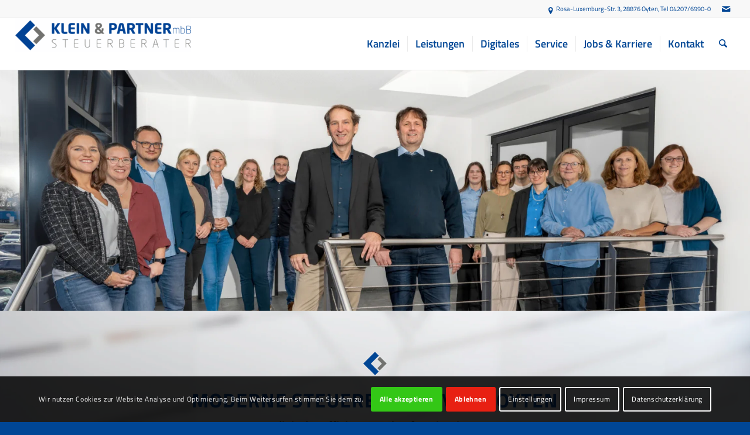

--- FILE ---
content_type: text/html; charset=UTF-8
request_url: https://www.steuerberater-klein.de/
body_size: 32825
content:
<!DOCTYPE html>
<html lang="de" class="html_stretched responsive av-preloader-disabled  html_header_top html_logo_left html_main_nav_header html_menu_right html_slim html_header_sticky html_header_shrinking_disabled html_header_topbar_active html_mobile_menu_phone html_header_searchicon html_content_align_center html_header_unstick_top_disabled html_header_stretch html_av-submenu-hidden html_av-submenu-display-click html_av-overlay-side html_av-overlay-side-classic html_av-submenu-clone html_entry_id_18 av-cookies-consent-show-message-bar av-cookies-cookie-consent-enabled av-cookies-needs-opt-in av-cookies-essential-only av-cookies-user-needs-accept-button avia-cookie-reload-accept avia-cookie-check-browser-settings av-no-preview av-default-lightbox html_text_menu_active av-mobile-menu-switch-default">
<head>
<meta charset="UTF-8" />


<!-- mobile setting -->
<meta name="viewport" content="width=device-width, initial-scale=1">

<!-- Scripts/CSS and wp_head hook -->
<meta name='robots' content='index, follow, max-image-preview:large, max-snippet:-1, max-video-preview:-1' />

				<script type='text/javascript'>

				function avia_cookie_check_sessionStorage()
				{
					//	FF throws error when all cookies blocked !!
					var sessionBlocked = false;
					try
					{
						var test = sessionStorage.getItem( 'aviaCookieRefused' ) != null;
					}
					catch(e)
					{
						sessionBlocked = true;
					}

					var aviaCookieRefused = ! sessionBlocked ? sessionStorage.getItem( 'aviaCookieRefused' ) : null;

					var html = document.getElementsByTagName('html')[0];

					/**
					 * Set a class to avoid calls to sessionStorage
					 */
					if( sessionBlocked || aviaCookieRefused )
					{
						if( html.className.indexOf('av-cookies-session-refused') < 0 )
						{
							html.className += ' av-cookies-session-refused';
						}
					}

					if( sessionBlocked || aviaCookieRefused || document.cookie.match(/aviaCookieConsent/) )
					{
						if( html.className.indexOf('av-cookies-user-silent-accept') >= 0 )
						{
							 html.className = html.className.replace(/\bav-cookies-user-silent-accept\b/g, '');
						}
					}
				}

				avia_cookie_check_sessionStorage();

			</script>
			
	<!-- This site is optimized with the Yoast SEO plugin v26.8 - https://yoast.com/product/yoast-seo-wordpress/ -->
	<title>Startseite - Steuerberater Oyten: Finanzbuchhaltung, Jahresabschluss etc. - KLEIN &amp; PARTNER mbB</title>
	<meta name="description" content="Klein &amp; Partner Steuerberater sind eine zertifizierte, moderne Steuerkanzlei in Oyten für Unternehmen und Privatpersonen." />
	<link rel="canonical" href="https://www.steuerberater-klein.de/startseite/" />
	<meta property="og:locale" content="de_DE" />
	<meta property="og:type" content="website" />
	<meta property="og:title" content="Startseite - Steuerberater Oyten: Finanzbuchhaltung, Jahresabschluss etc. - KLEIN &amp; PARTNER mbB" />
	<meta property="og:description" content="Klein &amp; Partner Steuerberater sind eine zertifizierte, moderne Steuerkanzlei in Oyten für Unternehmen und Privatpersonen." />
	<meta property="og:url" content="https://www.steuerberater-klein.de/startseite/" />
	<meta property="og:site_name" content="Steuerberater Oyten: Finanzbuchhaltung, Jahresabschluss etc. - KLEIN &amp; PARTNER mbB" />
	<meta property="article:modified_time" content="2025-01-22T11:06:45+00:00" />
	<meta property="og:image" content="https://www.steuerberater-klein.de/wp-content/uploads/2022/11/favicon.svg" />
	<meta name="twitter:card" content="summary_large_image" />
	<script type="application/ld+json" class="yoast-schema-graph">{"@context":"https://schema.org","@graph":[{"@type":"WebPage","@id":"https://www.steuerberater-klein.de/startseite/","url":"https://www.steuerberater-klein.de/startseite/","name":"Startseite - Steuerberater Oyten: Finanzbuchhaltung, Jahresabschluss etc. - KLEIN &amp; PARTNER mbB","isPartOf":{"@id":"https://www.steuerberater-klein.de/#website"},"about":{"@id":"https://www.steuerberater-klein.de/#organization"},"primaryImageOfPage":{"@id":"https://www.steuerberater-klein.de/startseite/#primaryimage"},"image":{"@id":"https://www.steuerberater-klein.de/startseite/#primaryimage"},"thumbnailUrl":"https://www.steuerberater-klein.de/wp-content/uploads/2022/11/favicon.svg","datePublished":"2022-11-21T14:04:14+00:00","dateModified":"2025-01-22T11:06:45+00:00","description":"Klein & Partner Steuerberater sind eine zertifizierte, moderne Steuerkanzlei in Oyten für Unternehmen und Privatpersonen.","breadcrumb":{"@id":"https://www.steuerberater-klein.de/startseite/#breadcrumb"},"inLanguage":"de","potentialAction":[{"@type":"ReadAction","target":["https://www.steuerberater-klein.de/startseite/"]}]},{"@type":"ImageObject","inLanguage":"de","@id":"https://www.steuerberater-klein.de/startseite/#primaryimage","url":"https://www.steuerberater-klein.de/wp-content/uploads/2022/11/favicon.svg","contentUrl":"https://www.steuerberater-klein.de/wp-content/uploads/2022/11/favicon.svg"},{"@type":"BreadcrumbList","@id":"https://www.steuerberater-klein.de/startseite/#breadcrumb","itemListElement":[{"@type":"ListItem","position":1,"name":"Startseite"}]},{"@type":"WebSite","@id":"https://www.steuerberater-klein.de/#website","url":"https://www.steuerberater-klein.de/","name":"Steuerberater Oyten: Finanzbuchhaltung, Jahresabschluss etc. - KLEIN &amp; PARTNER mbB","description":"","publisher":{"@id":"https://www.steuerberater-klein.de/#organization"},"potentialAction":[{"@type":"SearchAction","target":{"@type":"EntryPoint","urlTemplate":"https://www.steuerberater-klein.de/?s={search_term_string}"},"query-input":{"@type":"PropertyValueSpecification","valueRequired":true,"valueName":"search_term_string"}}],"inLanguage":"de"},{"@type":"Organization","@id":"https://www.steuerberater-klein.de/#organization","name":"Klein & Partner mbB Steuerberatung","url":"https://www.steuerberater-klein.de/","logo":{"@type":"ImageObject","inLanguage":"de","@id":"https://www.steuerberater-klein.de/#/schema/logo/image/","url":"https://www.steuerberater-klein.de/wp-content/uploads/2023/03/logo_kleinundpartner_website2-02-01.svg","contentUrl":"https://www.steuerberater-klein.de/wp-content/uploads/2023/03/logo_kleinundpartner_website2-02-01.svg","width":1,"height":1,"caption":"Klein & Partner mbB Steuerberatung"},"image":{"@id":"https://www.steuerberater-klein.de/#/schema/logo/image/"}}]}</script>
	<!-- / Yoast SEO plugin. -->


<link rel="alternate" type="application/rss+xml" title="Steuerberater Oyten: Finanzbuchhaltung, Jahresabschluss etc. - KLEIN &amp; PARTNER mbB &raquo; Feed" href="https://www.steuerberater-klein.de/feed/" />
<link rel="alternate" title="oEmbed (JSON)" type="application/json+oembed" href="https://www.steuerberater-klein.de/wp-json/oembed/1.0/embed?url=https%3A%2F%2Fwww.steuerberater-klein.de%2F" />
<link rel="alternate" title="oEmbed (XML)" type="text/xml+oembed" href="https://www.steuerberater-klein.de/wp-json/oembed/1.0/embed?url=https%3A%2F%2Fwww.steuerberater-klein.de%2F&#038;format=xml" />
<style id='wp-img-auto-sizes-contain-inline-css' type='text/css'>
img:is([sizes=auto i],[sizes^="auto," i]){contain-intrinsic-size:3000px 1500px}
/*# sourceURL=wp-img-auto-sizes-contain-inline-css */
</style>
<style id='wp-emoji-styles-inline-css' type='text/css'>

	img.wp-smiley, img.emoji {
		display: inline !important;
		border: none !important;
		box-shadow: none !important;
		height: 1em !important;
		width: 1em !important;
		margin: 0 0.07em !important;
		vertical-align: -0.1em !important;
		background: none !important;
		padding: 0 !important;
	}
/*# sourceURL=wp-emoji-styles-inline-css */
</style>
<link rel='stylesheet' id='wp-block-library-css' href='https://www.steuerberater-klein.de/wp-includes/css/dist/block-library/style.min.css?ver=6.9' type='text/css' media='all' />
<style id='global-styles-inline-css' type='text/css'>
:root{--wp--preset--aspect-ratio--square: 1;--wp--preset--aspect-ratio--4-3: 4/3;--wp--preset--aspect-ratio--3-4: 3/4;--wp--preset--aspect-ratio--3-2: 3/2;--wp--preset--aspect-ratio--2-3: 2/3;--wp--preset--aspect-ratio--16-9: 16/9;--wp--preset--aspect-ratio--9-16: 9/16;--wp--preset--color--black: #000000;--wp--preset--color--cyan-bluish-gray: #abb8c3;--wp--preset--color--white: #ffffff;--wp--preset--color--pale-pink: #f78da7;--wp--preset--color--vivid-red: #cf2e2e;--wp--preset--color--luminous-vivid-orange: #ff6900;--wp--preset--color--luminous-vivid-amber: #fcb900;--wp--preset--color--light-green-cyan: #7bdcb5;--wp--preset--color--vivid-green-cyan: #00d084;--wp--preset--color--pale-cyan-blue: #8ed1fc;--wp--preset--color--vivid-cyan-blue: #0693e3;--wp--preset--color--vivid-purple: #9b51e0;--wp--preset--color--metallic-red: #b02b2c;--wp--preset--color--maximum-yellow-red: #edae44;--wp--preset--color--yellow-sun: #eeee22;--wp--preset--color--palm-leaf: #83a846;--wp--preset--color--aero: #7bb0e7;--wp--preset--color--old-lavender: #745f7e;--wp--preset--color--steel-teal: #5f8789;--wp--preset--color--raspberry-pink: #d65799;--wp--preset--color--medium-turquoise: #4ecac2;--wp--preset--gradient--vivid-cyan-blue-to-vivid-purple: linear-gradient(135deg,rgb(6,147,227) 0%,rgb(155,81,224) 100%);--wp--preset--gradient--light-green-cyan-to-vivid-green-cyan: linear-gradient(135deg,rgb(122,220,180) 0%,rgb(0,208,130) 100%);--wp--preset--gradient--luminous-vivid-amber-to-luminous-vivid-orange: linear-gradient(135deg,rgb(252,185,0) 0%,rgb(255,105,0) 100%);--wp--preset--gradient--luminous-vivid-orange-to-vivid-red: linear-gradient(135deg,rgb(255,105,0) 0%,rgb(207,46,46) 100%);--wp--preset--gradient--very-light-gray-to-cyan-bluish-gray: linear-gradient(135deg,rgb(238,238,238) 0%,rgb(169,184,195) 100%);--wp--preset--gradient--cool-to-warm-spectrum: linear-gradient(135deg,rgb(74,234,220) 0%,rgb(151,120,209) 20%,rgb(207,42,186) 40%,rgb(238,44,130) 60%,rgb(251,105,98) 80%,rgb(254,248,76) 100%);--wp--preset--gradient--blush-light-purple: linear-gradient(135deg,rgb(255,206,236) 0%,rgb(152,150,240) 100%);--wp--preset--gradient--blush-bordeaux: linear-gradient(135deg,rgb(254,205,165) 0%,rgb(254,45,45) 50%,rgb(107,0,62) 100%);--wp--preset--gradient--luminous-dusk: linear-gradient(135deg,rgb(255,203,112) 0%,rgb(199,81,192) 50%,rgb(65,88,208) 100%);--wp--preset--gradient--pale-ocean: linear-gradient(135deg,rgb(255,245,203) 0%,rgb(182,227,212) 50%,rgb(51,167,181) 100%);--wp--preset--gradient--electric-grass: linear-gradient(135deg,rgb(202,248,128) 0%,rgb(113,206,126) 100%);--wp--preset--gradient--midnight: linear-gradient(135deg,rgb(2,3,129) 0%,rgb(40,116,252) 100%);--wp--preset--font-size--small: 1rem;--wp--preset--font-size--medium: 1.125rem;--wp--preset--font-size--large: 1.75rem;--wp--preset--font-size--x-large: clamp(1.75rem, 3vw, 2.25rem);--wp--preset--spacing--20: 0.44rem;--wp--preset--spacing--30: 0.67rem;--wp--preset--spacing--40: 1rem;--wp--preset--spacing--50: 1.5rem;--wp--preset--spacing--60: 2.25rem;--wp--preset--spacing--70: 3.38rem;--wp--preset--spacing--80: 5.06rem;--wp--preset--shadow--natural: 6px 6px 9px rgba(0, 0, 0, 0.2);--wp--preset--shadow--deep: 12px 12px 50px rgba(0, 0, 0, 0.4);--wp--preset--shadow--sharp: 6px 6px 0px rgba(0, 0, 0, 0.2);--wp--preset--shadow--outlined: 6px 6px 0px -3px rgb(255, 255, 255), 6px 6px rgb(0, 0, 0);--wp--preset--shadow--crisp: 6px 6px 0px rgb(0, 0, 0);}:root { --wp--style--global--content-size: 800px;--wp--style--global--wide-size: 1130px; }:where(body) { margin: 0; }.wp-site-blocks > .alignleft { float: left; margin-right: 2em; }.wp-site-blocks > .alignright { float: right; margin-left: 2em; }.wp-site-blocks > .aligncenter { justify-content: center; margin-left: auto; margin-right: auto; }:where(.is-layout-flex){gap: 0.5em;}:where(.is-layout-grid){gap: 0.5em;}.is-layout-flow > .alignleft{float: left;margin-inline-start: 0;margin-inline-end: 2em;}.is-layout-flow > .alignright{float: right;margin-inline-start: 2em;margin-inline-end: 0;}.is-layout-flow > .aligncenter{margin-left: auto !important;margin-right: auto !important;}.is-layout-constrained > .alignleft{float: left;margin-inline-start: 0;margin-inline-end: 2em;}.is-layout-constrained > .alignright{float: right;margin-inline-start: 2em;margin-inline-end: 0;}.is-layout-constrained > .aligncenter{margin-left: auto !important;margin-right: auto !important;}.is-layout-constrained > :where(:not(.alignleft):not(.alignright):not(.alignfull)){max-width: var(--wp--style--global--content-size);margin-left: auto !important;margin-right: auto !important;}.is-layout-constrained > .alignwide{max-width: var(--wp--style--global--wide-size);}body .is-layout-flex{display: flex;}.is-layout-flex{flex-wrap: wrap;align-items: center;}.is-layout-flex > :is(*, div){margin: 0;}body .is-layout-grid{display: grid;}.is-layout-grid > :is(*, div){margin: 0;}body{padding-top: 0px;padding-right: 0px;padding-bottom: 0px;padding-left: 0px;}a:where(:not(.wp-element-button)){text-decoration: underline;}:root :where(.wp-element-button, .wp-block-button__link){background-color: #32373c;border-width: 0;color: #fff;font-family: inherit;font-size: inherit;font-style: inherit;font-weight: inherit;letter-spacing: inherit;line-height: inherit;padding-top: calc(0.667em + 2px);padding-right: calc(1.333em + 2px);padding-bottom: calc(0.667em + 2px);padding-left: calc(1.333em + 2px);text-decoration: none;text-transform: inherit;}.has-black-color{color: var(--wp--preset--color--black) !important;}.has-cyan-bluish-gray-color{color: var(--wp--preset--color--cyan-bluish-gray) !important;}.has-white-color{color: var(--wp--preset--color--white) !important;}.has-pale-pink-color{color: var(--wp--preset--color--pale-pink) !important;}.has-vivid-red-color{color: var(--wp--preset--color--vivid-red) !important;}.has-luminous-vivid-orange-color{color: var(--wp--preset--color--luminous-vivid-orange) !important;}.has-luminous-vivid-amber-color{color: var(--wp--preset--color--luminous-vivid-amber) !important;}.has-light-green-cyan-color{color: var(--wp--preset--color--light-green-cyan) !important;}.has-vivid-green-cyan-color{color: var(--wp--preset--color--vivid-green-cyan) !important;}.has-pale-cyan-blue-color{color: var(--wp--preset--color--pale-cyan-blue) !important;}.has-vivid-cyan-blue-color{color: var(--wp--preset--color--vivid-cyan-blue) !important;}.has-vivid-purple-color{color: var(--wp--preset--color--vivid-purple) !important;}.has-metallic-red-color{color: var(--wp--preset--color--metallic-red) !important;}.has-maximum-yellow-red-color{color: var(--wp--preset--color--maximum-yellow-red) !important;}.has-yellow-sun-color{color: var(--wp--preset--color--yellow-sun) !important;}.has-palm-leaf-color{color: var(--wp--preset--color--palm-leaf) !important;}.has-aero-color{color: var(--wp--preset--color--aero) !important;}.has-old-lavender-color{color: var(--wp--preset--color--old-lavender) !important;}.has-steel-teal-color{color: var(--wp--preset--color--steel-teal) !important;}.has-raspberry-pink-color{color: var(--wp--preset--color--raspberry-pink) !important;}.has-medium-turquoise-color{color: var(--wp--preset--color--medium-turquoise) !important;}.has-black-background-color{background-color: var(--wp--preset--color--black) !important;}.has-cyan-bluish-gray-background-color{background-color: var(--wp--preset--color--cyan-bluish-gray) !important;}.has-white-background-color{background-color: var(--wp--preset--color--white) !important;}.has-pale-pink-background-color{background-color: var(--wp--preset--color--pale-pink) !important;}.has-vivid-red-background-color{background-color: var(--wp--preset--color--vivid-red) !important;}.has-luminous-vivid-orange-background-color{background-color: var(--wp--preset--color--luminous-vivid-orange) !important;}.has-luminous-vivid-amber-background-color{background-color: var(--wp--preset--color--luminous-vivid-amber) !important;}.has-light-green-cyan-background-color{background-color: var(--wp--preset--color--light-green-cyan) !important;}.has-vivid-green-cyan-background-color{background-color: var(--wp--preset--color--vivid-green-cyan) !important;}.has-pale-cyan-blue-background-color{background-color: var(--wp--preset--color--pale-cyan-blue) !important;}.has-vivid-cyan-blue-background-color{background-color: var(--wp--preset--color--vivid-cyan-blue) !important;}.has-vivid-purple-background-color{background-color: var(--wp--preset--color--vivid-purple) !important;}.has-metallic-red-background-color{background-color: var(--wp--preset--color--metallic-red) !important;}.has-maximum-yellow-red-background-color{background-color: var(--wp--preset--color--maximum-yellow-red) !important;}.has-yellow-sun-background-color{background-color: var(--wp--preset--color--yellow-sun) !important;}.has-palm-leaf-background-color{background-color: var(--wp--preset--color--palm-leaf) !important;}.has-aero-background-color{background-color: var(--wp--preset--color--aero) !important;}.has-old-lavender-background-color{background-color: var(--wp--preset--color--old-lavender) !important;}.has-steel-teal-background-color{background-color: var(--wp--preset--color--steel-teal) !important;}.has-raspberry-pink-background-color{background-color: var(--wp--preset--color--raspberry-pink) !important;}.has-medium-turquoise-background-color{background-color: var(--wp--preset--color--medium-turquoise) !important;}.has-black-border-color{border-color: var(--wp--preset--color--black) !important;}.has-cyan-bluish-gray-border-color{border-color: var(--wp--preset--color--cyan-bluish-gray) !important;}.has-white-border-color{border-color: var(--wp--preset--color--white) !important;}.has-pale-pink-border-color{border-color: var(--wp--preset--color--pale-pink) !important;}.has-vivid-red-border-color{border-color: var(--wp--preset--color--vivid-red) !important;}.has-luminous-vivid-orange-border-color{border-color: var(--wp--preset--color--luminous-vivid-orange) !important;}.has-luminous-vivid-amber-border-color{border-color: var(--wp--preset--color--luminous-vivid-amber) !important;}.has-light-green-cyan-border-color{border-color: var(--wp--preset--color--light-green-cyan) !important;}.has-vivid-green-cyan-border-color{border-color: var(--wp--preset--color--vivid-green-cyan) !important;}.has-pale-cyan-blue-border-color{border-color: var(--wp--preset--color--pale-cyan-blue) !important;}.has-vivid-cyan-blue-border-color{border-color: var(--wp--preset--color--vivid-cyan-blue) !important;}.has-vivid-purple-border-color{border-color: var(--wp--preset--color--vivid-purple) !important;}.has-metallic-red-border-color{border-color: var(--wp--preset--color--metallic-red) !important;}.has-maximum-yellow-red-border-color{border-color: var(--wp--preset--color--maximum-yellow-red) !important;}.has-yellow-sun-border-color{border-color: var(--wp--preset--color--yellow-sun) !important;}.has-palm-leaf-border-color{border-color: var(--wp--preset--color--palm-leaf) !important;}.has-aero-border-color{border-color: var(--wp--preset--color--aero) !important;}.has-old-lavender-border-color{border-color: var(--wp--preset--color--old-lavender) !important;}.has-steel-teal-border-color{border-color: var(--wp--preset--color--steel-teal) !important;}.has-raspberry-pink-border-color{border-color: var(--wp--preset--color--raspberry-pink) !important;}.has-medium-turquoise-border-color{border-color: var(--wp--preset--color--medium-turquoise) !important;}.has-vivid-cyan-blue-to-vivid-purple-gradient-background{background: var(--wp--preset--gradient--vivid-cyan-blue-to-vivid-purple) !important;}.has-light-green-cyan-to-vivid-green-cyan-gradient-background{background: var(--wp--preset--gradient--light-green-cyan-to-vivid-green-cyan) !important;}.has-luminous-vivid-amber-to-luminous-vivid-orange-gradient-background{background: var(--wp--preset--gradient--luminous-vivid-amber-to-luminous-vivid-orange) !important;}.has-luminous-vivid-orange-to-vivid-red-gradient-background{background: var(--wp--preset--gradient--luminous-vivid-orange-to-vivid-red) !important;}.has-very-light-gray-to-cyan-bluish-gray-gradient-background{background: var(--wp--preset--gradient--very-light-gray-to-cyan-bluish-gray) !important;}.has-cool-to-warm-spectrum-gradient-background{background: var(--wp--preset--gradient--cool-to-warm-spectrum) !important;}.has-blush-light-purple-gradient-background{background: var(--wp--preset--gradient--blush-light-purple) !important;}.has-blush-bordeaux-gradient-background{background: var(--wp--preset--gradient--blush-bordeaux) !important;}.has-luminous-dusk-gradient-background{background: var(--wp--preset--gradient--luminous-dusk) !important;}.has-pale-ocean-gradient-background{background: var(--wp--preset--gradient--pale-ocean) !important;}.has-electric-grass-gradient-background{background: var(--wp--preset--gradient--electric-grass) !important;}.has-midnight-gradient-background{background: var(--wp--preset--gradient--midnight) !important;}.has-small-font-size{font-size: var(--wp--preset--font-size--small) !important;}.has-medium-font-size{font-size: var(--wp--preset--font-size--medium) !important;}.has-large-font-size{font-size: var(--wp--preset--font-size--large) !important;}.has-x-large-font-size{font-size: var(--wp--preset--font-size--x-large) !important;}
/*# sourceURL=global-styles-inline-css */
</style>

<link rel='stylesheet' id='contact-form-7-css' href='https://www.steuerberater-klein.de/wp-content/plugins/contact-form-7/includes/css/styles.css?ver=6.1.4' type='text/css' media='all' />
<link rel='stylesheet' id='wpdm-fonticon-css' href='https://www.steuerberater-klein.de/wp-content/plugins/download-manager/assets/wpdm-iconfont/css/wpdm-icons.css?ver=6.9' type='text/css' media='all' />
<link rel='stylesheet' id='wpdm-front-css' href='https://www.steuerberater-klein.de/wp-content/plugins/download-manager/assets/css/front.min.css?ver=3.3.46' type='text/css' media='all' />
<link rel='stylesheet' id='wpdm-front-dark-css' href='https://www.steuerberater-klein.de/wp-content/plugins/download-manager/assets/css/front-dark.min.css?ver=3.3.46' type='text/css' media='all' />
<link rel='stylesheet' id='avia-merged-styles-css' href='https://www.steuerberater-klein.de/wp-content/uploads/dynamic_avia/avia-merged-styles-abdf473ee4a2c6d60094dc4fbf77a38e---6970965993588.css' type='text/css' media='all' />
<link rel='stylesheet' id='avia-single-post-18-css' href='https://www.steuerberater-klein.de/wp-content/uploads/dynamic_avia/avia_posts_css/post-18.css?ver=ver-1768986201' type='text/css' media='all' />
<script type="text/javascript" src="https://www.steuerberater-klein.de/wp-includes/js/jquery/jquery.min.js?ver=3.7.1" id="jquery-core-js"></script>
<script type="text/javascript" src="https://www.steuerberater-klein.de/wp-includes/js/jquery/jquery-migrate.min.js?ver=3.4.1" id="jquery-migrate-js"></script>
<script type="text/javascript" src="https://www.steuerberater-klein.de/wp-content/plugins/download-manager/assets/js/wpdm.min.js?ver=6.9" id="wpdm-frontend-js-js"></script>
<script type="text/javascript" id="wpdm-frontjs-js-extra">
/* <![CDATA[ */
var wpdm_url = {"home":"https://www.steuerberater-klein.de/","site":"https://www.steuerberater-klein.de/","ajax":"https://www.steuerberater-klein.de/wp-admin/admin-ajax.php"};
var wpdm_js = {"spinner":"\u003Ci class=\"wpdm-icon wpdm-sun wpdm-spin\"\u003E\u003C/i\u003E","client_id":"c70d61d3a5ff9647fa721d0f3a771d05"};
var wpdm_strings = {"pass_var":"Password Verified!","pass_var_q":"Bitte klicken Sie auf den folgenden Button, um den Download zu starten.","start_dl":"Download starten"};
//# sourceURL=wpdm-frontjs-js-extra
/* ]]> */
</script>
<script type="text/javascript" src="https://www.steuerberater-klein.de/wp-content/plugins/download-manager/assets/js/front.min.js?ver=3.3.46" id="wpdm-frontjs-js"></script>
<script type="text/javascript" src="https://www.steuerberater-klein.de/wp-content/uploads/dynamic_avia/avia-head-scripts-df7886ac2fb9574a410d05285be45af0---69709659a6311.js" id="avia-head-scripts-js"></script>
<link rel="https://api.w.org/" href="https://www.steuerberater-klein.de/wp-json/" /><link rel="alternate" title="JSON" type="application/json" href="https://www.steuerberater-klein.de/wp-json/wp/v2/pages/18" /><link rel="EditURI" type="application/rsd+xml" title="RSD" href="https://www.steuerberater-klein.de/xmlrpc.php?rsd" />
<meta name="generator" content="WordPress 6.9" />
<link rel='shortlink' href='https://www.steuerberater-klein.de/' />

<link rel="icon" href="https://www.steuerberater-klein.de/wp-content/uploads/2022/11/favicon.svg" type="image/x-icon">
<!--[if lt IE 9]><script src="https://www.steuerberater-klein.de/wp-content/themes/enfold/js/html5shiv.js"></script><![endif]--><link rel="profile" href="https://gmpg.org/xfn/11" />
<link rel="alternate" type="application/rss+xml" title="Steuerberater Oyten: Finanzbuchhaltung, Jahresabschluss etc. - KLEIN &amp; PARTNER mbB RSS2 Feed" href="https://www.steuerberater-klein.de/feed/" />
<link rel="pingback" href="https://www.steuerberater-klein.de/xmlrpc.php" />

<!-- To speed up the rendering and to display the site as fast as possible to the user we include some styles and scripts for above the fold content inline -->
<style type="text/css" media="screen">.ls-container,.ls-wp-container{visibility:hidden;position:relative;max-width:100%;user-select:none;-ms-user-select:none;-moz-user-select:none;-webkit-user-select:none} .ls-inner{position:relative;width:100%;height:100%;background-position:center center;z-index:30} .ls-wp-fullwidth-container{width:100%;position:relative} .ls-wp-fullwidth-helper{position:absolute} ls-scene-wrapper{width:100%;margin:0 auto;display:block !important;position:relative !important} ls-scene-wrapper .ls-container{position:sticky !important;top:0} ls-silent-wrapper{width:100vw;height:100vh;z-index:-1 !important;visibility:hidden !important;opacity:0 !important;pointer-events:none !important;position:fixed !important;left:-200vw;top:-200vh} ls-scene-wrapper[data-disabled-scene]{height:auto !important} .ls-slide-bgcolor,.ls-slide-backgrounds,.ls-slide-effects,.ls-background-videos,.ls-bg-video-overlay{-o-transform:translateZ(0);-ms-transform:translateZ(0);-moz-transform:translateZ(0);-webkit-transform:translateZ(0);transform:translateZ(0)} .ls-layers,.ls-slide-bgcolor,.ls-slide-backgrounds,.ls-slide-effects,.ls-background-videos,.ls-bg-video-overlay{width:100%;height:100%;position:absolute;left:0;top:0;overflow:hidden} .ls-text-layer .ls-ch .ls-grad-bg-overflow{display:block;position:absolute;width:100%;height:100%;z-index:-1} .ls-wrapper{padding:0 !important;visibility:visible !important;border:0 !important;z-index:1} .ls-wrapper.ls-fix-textnodes .ls-ln,.ls-wrapper.ls-fix-textnodes .ls-wd{position:static !important;transform:none !important} .ls-wrapper .ls-ln{white-space:nowrap} .ls-layer.ls-has-chars .ls-wd{position:static !important} .ls-layer.ls-has-chars .ls-ch{position:relative !important} .ls-layer.ls-has-words .ls-wd{position:relative !important} .ls-layer.ls-has-lines .ls-ln{position:relative !important} .ls-layer .ls-ch,.ls-layer .ls-wd,.ls-layer .ls-ln{text-decoration:inherit} .ls-layer[data-ls-text-animating-in][data-ls-mask-text-in] .ls-ch,.ls-layer[data-ls-text-animating-in][data-ls-mask-text-in] .ls-wd,.ls-layer[data-ls-text-animating-in][data-ls-mask-text-in] .ls-ln,.ls-layer[data-ls-text-animating-out][data-ls-mask-text-out] .ls-ch,.ls-layer[data-ls-text-animating-out][data-ls-mask-text-out] .ls-wd,.ls-layer[data-ls-text-animating-out][data-ls-mask-text-out] .ls-ln{clip-path:polygon(0 0,100% 0,100% 100%,0 100%)} .ls-textnode-dummy{display:inline-block !important;visibility:hidden !important;pointer-events:none !important} .ls-textnode-bgclip-wrap{left:0;top:0;position:absolute;background-clip:text;-webkit-background-clip:text;text-fill-color:transparent;-webkit-text-fill-color:transparent;text-align:left !important;pointer-events:none !important} .ls-textnode{color:transparent;text-fill-color:transparent;-webkit-text-fill-color:transparent} .ls-wrapper.ls-force-display-block{display:block !important} .ls-wrapper.ls-force-visibility-hidden{visibility:hidden !important} .ls-wrapper.ls-force-left-0{left:0 !important} .ls-wrapper.ls-force-width-auto{width:auto !important} .ls-force-height-auto{height:auto !important} .ls-wrapper.ls-force-full-size{width:100% !important;height:100% !important} .ls-layer.ls-force-no-transform,.ls-wrapper.ls-force-no-transform{transform:none !important} .ls-force-no-transform .ls-ln,.ls-force-no-transform .ls-wd,.ls-force-no-transform .ls-ch{transform:none !important} .ls-background-videos{z-index:1} .ls-bg-video-overlay{z-index:21;background-repeat:repeat;background-position:center center} .ls-slide-backgrounds{z-index:2} .ls-slide-effects{z-index:4} .ls-slide-bgcolor{z-index:1} .ls-layers{z-index:35} .ls-z,.ls-parallax,.ls-in-out,.ls-scroll,.ls-scroll-transform,.ls-loop,.ls-clip{position:absolute !important;width:100%;height:100%;top:0;left:0} .ls-clip,.ls-m-layers-clip{clip-path:polygon(0% 0%,100% 0%,100% 100%,0% 100%)} .ls-layers-clip{clip:rect( 0px,var( --sw ),var( --sh ),0px )} .ls-z{width:100% !important;height:100% !important;top:0 !important;left:0 !important;bottom:auto !important;right:auto !important;display:block !important;overflow:visible !important;pointer-events:none !important} .ls-z.ls-wrapper.ls-pinned{position:fixed !important} .ls-slide-backgrounds .ls-wrapper.ls-z{overflow:hidden !important} .ls-inner-wrapper{pointer-events:auto} .ls-inner-wrapper *{pointer-events:inherit} .ls-in-out{display:none} .ls-loop,.ls-clip{display:block !important} .ls-parallax,.ls-in-out,.ls-scroll,.ls-scroll-transform,.ls-loop,.ls-z{background:none !important} .ls-bg-wrap,.ls-loop{margin:0 !important} .ls-wrapper > .ls-layer,.ls-wrapper > a > .ls-layer .ls-wrapper > .ls-bg{line-height:normal;white-space:nowrap;word-wrap:normal;margin-right:0 !important;margin-bottom:0 !important} .ls-wrapper > .ls-layer,.ls-wrapper > a > .ls-layer{position:static !important;display:block !important;transform:translateZ(0)} .ls-bg-wrap,.ls-bg-outer{width:100%;height:100%;position:absolute;left:0;top:0} .ls-bg-wrap{display:none} .ls-bg-outer{overflow:hidden !important} .ls-wrapper > a.ls-layer-link{cursor:pointer !important;display:block !important;position:absolute !important;left:0 !important;top:0 !important;width:100% !important;height:100% !important;z-index:10;-o-transform:translateZ(100px);-ms-transform:translateZ(100px);-moz-transform:translateZ(100px);-webkit-transform:translateZ(100px);transform:translateZ(100px);background:url([data-uri]) !important} .ls-l[data-prefix]:before,.ls-layer[data-prefix]:before{position:relative;display:inline-block;content:attr(data-prefix)} .ls-l[data-suffix]:after,.ls-layer[data-suffix]:after{position:relative;display:inline-block;content:attr(data-suffix)} .ls-l[data-prefix]:before,.ls-layer[data-prefix]:before,.ls-l[data-suffix]:after,.ls-layer[data-suffix]:after{color:var( --ls-affix-color,currentColor );transform:translateY( var( --ls-affix-va,0em ) );font-size:var( --ls-affix-fs,1em );font-family:var( --ls-affix-ff,inherit );font-weight:var( --ls-affix-fw,inherit )} .ls-l[data-prefix]:before,.ls-layer[data-prefix]:before,.ls-l[data-suffix]:after,.ls-layer[data-suffix]:after{display:var( --ls-affix-nl,inline-block )} .ls-l[data-prefix].ls-affix-float:before,.ls-layer[data-prefix].ls-affix-float:before,.ls-l[data-suffix].ls-affix-float:after,.ls-layer[data-suffix].ls-affix-float:after{position:absolute;left:50%;top:50%;transform:translate( calc( -50% + var( --ls-affix-ha,0em ) ) ,calc( -50% + var( --ls-affix-va,0em ) ) )} .ls-l[data-prefix]:before,.ls-layer[data-prefix]:before{margin-right:var( --ls-affix-ha,0em )} .ls-l[data-suffix]:after,.ls-layer[data-suffix]:after{margin-left:var( --ls-affix-ha,0em )} .ls-gui-element{z-index:40;text-decoration:none !important} .ls-loading-container{position:absolute !important;display:none;left:50% !important;top:50% !important} .ls-loading-indicator{margin:0 auto} .ls-media-unmute{visibility:hidden;position:absolute;left:16px;top:16px;width:30px;height:30px;cursor:pointer;opacity:.65} .ls-media-unmute-active{visibility:visible} .ls-media-unmute-bg{position:absolute;left:0;top:0;right:0;bottom:0;border-radius:30px;border:0 solid white;transform:scale(0.1);background:rgba(0,0,0,.25);box-shadow:0 3px 10px rgba(0,0,0,.2)} .ls-icon-muted,.ls-icon-unmuted{position:absolute;left:0;top:0;width:100%;height:100%;background-repeat:no-repeat;background-position:center;background-size:20px;transform:scale(0.1)} .ls-media-unmute-active .ls-media-unmute-bg{border:2px solid white} .ls-media-unmute-active .ls-icon-muted,.ls-media-unmute-active .ls-icon-unmuted,.ls-media-unmute-active .ls-media-unmute-bg{transform:scale(1) !important} .ls-icon-muted{background-image:url('https://www.steuerberater-klein.de/wp-content/themes/enfold/config-layerslider/LayerSlider/assets/static/layerslider/img/icon-muted-white.png');opacity:1} .ls-icon-unmuted{background-image:url('https://www.steuerberater-klein.de/wp-content/themes/enfold/config-layerslider/LayerSlider/assets/static/layerslider/img/icon-unmuted-white.png');opacity:0} .ls-media-unmute:hover{opacity:1} .ls-media-unmute:hover .ls-icon-muted{opacity:0} .ls-media-unmute:hover .ls-icon-unmuted{opacity:1} .ls-media-unmute-bg,.ls-icon-unmuted,.ls-media-unmute,.ls-icon-muted{transition:all .3s ease-in-out !important} .ls-bottom-slidebuttons{text-align:left} .ls-bottom-nav-wrapper,.ls-below-thumbnails{height:0;position:relative;text-align:center;margin:0 auto} .ls-below-thumbnails{display:none} .ls-bottom-nav-wrapper a,.ls-nav-prev,.ls-nav-next{outline:none} .ls-bottom-slidebuttons{position:relative} .ls-bottom-slidebuttons,.ls-nav-start,.ls-nav-stop,.ls-nav-sides{position:relative} .ls-nothumb{text-align:center !important} .ls-link,.ls-link:hover{position:absolute !important;width:100% !important;height:100% !important;left:0 !important;top:0 !important} .ls-link{display:none} .ls-link-on-top{z-index:999999 !important} .ls-link,.ls-wrapper > a > *{background-image:url('[data-uri]')} .ls-bottom-nav-wrapper,.ls-thumbnail-wrapper,.ls-nav-prev,.ls-nav-next{visibility:hidden} .ls-bar-timer{position:absolute;width:0;height:2px;background:white;border-bottom:2px solid #555;opacity:.55;top:0} .ls-circle-timer{width:16px;height:16px;position:absolute;right:10px;top:10px;opacity:.65;display:none} .ls-container .ls-circle-timer,.ls-container .ls-circle-timer *{box-sizing:border-box !important} .ls-ct-half{border:4px solid white} .ls-ct-left,.ls-ct-right{width:50%;height:100%;overflow:hidden} .ls-ct-left,.ls-ct-right{position:absolute} .ls-ct-left{left:0} .ls-ct-right{left:50%} .ls-ct-rotate{width:200%;height:100%;position:absolute;top:0} .ls-ct-left .ls-ct-rotate,.ls-ct-right .ls-ct-hider,.ls-ct-right .ls-ct-half{left:0} .ls-ct-right .ls-ct-rotate,.ls-ct-left .ls-ct-hider,.ls-ct-left .ls-ct-half{right:0} .ls-ct-hider,.ls-ct-half{position:absolute;top:0} .ls-ct-hider{width:50%;height:100%;overflow:hidden} .ls-ct-half{width:200%;height:100%} .ls-ct-center{width:100%;height:100%;left:0;top:0;position:absolute;border:4px solid black;opacity:0.2} .ls-ct-half,.ls-ct-center{border-radius:100px;-moz-border-radius:100px;-webkit-border-radius:100px} .ls-slidebar-container{margin:10px auto} .ls-slidebar-container,.ls-slidebar{position:relative} .ls-progressbar,.ls-slidebar-slider-container{position:absolute;left:0;top:0} .ls-progressbar{width:0;height:100%;z-index:1} .ls-slidebar-slider-container{z-index:2} .ls-slidebar-slider{position:static !important;cursor:pointer} .ls-slidebar{height:10px;background-color:#ddd} .ls-slidebar,.ls-progressbar{border-radius:10px} .ls-progressbar{background-color:#bbb} .ls-slidebar-slider-container{top:50%} .ls-slidebar-slider{width:20px;height:20px;border-radius:20px;background-color:#999} .ls-slidebar-light .ls-slidebar{height:8px;background-color:white;border:1px solid #ddd;border-top:1px solid #ccc} .ls-slidebar-light .ls-slidebar,.ls-slidebar-light .ls-progressbar{border-radius:10px} .ls-slidebar-light .ls-progressbar{background-color:#eee} .ls-slidebar-light .ls-slidebar-slider-container{top:50%} .ls-slidebar-light .ls-slidebar-slider{width:18px;height:18px;border-radius:20px;background-color:#eee;border:1px solid #bbb;border-top:1px solid #ccc;border-bottom:1px solid #999} .ls-tn{display:none !important} .ls-thumbnail-hover{display:none;position:absolute;left:0} .ls-thumbnail-hover-inner{width:100%;height:100%;position:absolute;left:0;top:0;display:none} .ls-thumbnail-hover-bg{position:absolute;width:100%;height:100%;left:0;top:0} .ls-thumbnail-hover-img{position:absolute;overflow:hidden} .ls-thumbnail-hover img{max-width:none !important;position:absolute;display:inline-block;visibility:visible !important;left:50%;top:0} .ls-thumbnail-hover span{left:50%;top:100%;width:0;height:0;display:block;position:absolute;border-left-color:transparent !important;border-right-color:transparent !important;border-bottom-color:transparent !important} .ls-thumbnail-wrapper{position:relative;width:100%;margin:0 auto} .ls-thumbnail-wrapper.ls-thumbnail-fill a img{width:100%} .ls-thumbnail{position:relative;margin:0 auto} .ls-thumbnail-inner,.ls-thumbnail-slide-container{width:100%} .ls-thumbnail-slide-container{overflow:hidden !important;position:relative} .ls-thumbnail-slide{text-align:center;white-space:nowrap;float:left;position:relative} .ls-thumbnail-slide a{overflow:hidden;display:inline-block;width:0;height:0;position:relative} .ls-thumbnail-slide img{max-width:none !important;max-height:100% !important;height:100%;visibility:visible !important;background-position:center !important} .ls-touchscroll{overflow-x:auto !important} .ls-shadow{display:none;position:absolute;z-index:10 !important;top:100%;width:100%;left:0;overflow:hidden !important;visibility:hidden} .ls-shadow img{width:100% !important;height:auto !important;position:absolute !important;left:0 !important;bottom:0 !important} .ls-media-layer{overflow:hidden} .ls-vpcontainer,.ls-videopreview{width :100%;height :100%;position :absolute;left :0;top :0;cursor :pointer} .ls-videopreview{background-size:cover;background-position:center center} .ls-videopreview{z-index:1} .ls-playvideo{position:absolute;left:50%;top:50%;cursor:pointer;z-index:2} .ls-autoplay .ls-playvideo,.ls-instant-autoplay .ls-playvideo{display:none !important} .ls-forcehide{display:none !important} .ls-yourlogo{position:absolute;z-index:50} .ls-slide-transition-wrapper{width:100%;height:100%;position:absolute;left:0;top:0;z-index:3} .ls-slide-transition-wrapper,.ls-slide-transition-wrapper *{text-align:left !important} .ls-slide-transition-tile{position:relative;float:left} .ls-slide-transition-tile img{visibility:visible;margin:0 !important} .ls-curtiles{overflow:hidden} .ls-curtiles,.ls-nexttiles{position:absolute;width:100%;height:100%;left:0;top:0} .ls-curtile,.ls-nexttile{overflow:hidden;width:100% !important;height:100% !important;-o-transform:translateZ(0);-ms-transform:translateZ(0);-moz-transform:translateZ(0);-webkit-transform:translateZ(0);transform:translateZ(0)} .ls-nexttile{display:none} .ls-3d-container{position:relative;overflow:visible !important;-ms-perspective:none !important;-moz-perspective:none !important;-webkit-perspective:none !important;perspective:none !important} .ls-3d-box{position:absolute} .ls-3d-box > div{overflow:hidden;margin:0;padding:0;position:absolute;background-color:#888} .ls-3d-box .ls-3d-top,.ls-3d-box .ls-3d-bottom{background-color:#555} .ls-slide-transition-wrapper,.ls-slide-transition-tile{-ms-perspective:1500px;-moz-perspective:1500px;-webkit-perspective:1500px;perspective:1500px} .ls-slide-transition-tile,.ls-3d-box,.ls-curtiles,.ls-nexttiles{-ms-transform-style:preserve-3d;-moz-transform-style:preserve-3d;-webkit-transform-style:preserve-3d;transform-style:preserve-3d} .ls-curtile,.ls-nexttile,.ls-3d-box{-ms-backface-visibility:hidden;-moz-backface-visibility:hidden;-webkit-backface-visibility:hidden;backface-visibility:hidden} html body .ls-container.ls-wp-container.ls-fullsize:not(.ls-hidden),html body .ls-container.ls-wp-container.ls-fullwidth:not(.ls-hidden),html body .ls-container.ls-wp-container.ls-responsive:not(.ls-hidden),html body .ls-container.ls-wp-container.ls-fixedsize:not(.ls-hidden),#ls-global .ls-container.ls-wp-container.ls-fullsize:not(.ls-hidden),#ls-global .ls-container.ls-wp-container.ls-fullwidth:not(.ls-hidden),#ls-global .ls-container.ls-wp-container.ls-responsive:not(.ls-hidden),#ls-global .ls-container.ls-wp-container.ls-fixedsize:not(.ls-hidden){max-width:100%} html body .ls-container.ls-hidden,#ls-global .ls-container.ls-hidden{width:0px !important;height:0px !important;position:absolute;left:-5000px;top:-5000px;z-index:-1;overflow:hidden !important;visibility:hidden !important;display:block !important} .ls-selectable{user-select:text;-ms-user-select:text;-moz-user-select:text;-webkit-user-select:text} .ls-unselectable{user-select:none;-ms-user-select:none;-moz-user-select:none;-webkit-user-select:none} .ls-visible{overflow:visible !important;clip:auto !important;clip-path:none !important} .ls-unselectable{user-select:none;-o-user-select:none;-ms-user-select:none;-moz-user-select:none;-webkit-user-select:none} .ls-overflow-hidden{overflow:hidden} .ls-overflowx-hidden{overflow-x:hidden} html body .ls-overflow-visible,html#ls-global .ls-overflow-visible,body#ls-global .ls-overflow-visible,#ls-global .ls-overflow-visible,.ls-overflow-visible{overflow:visible !important} .ls-overflowy-hidden{overflow-y:hidden} .ls-slide{display:block !important;visibility:hidden !important;position:absolute !important;overflow:hidden;top:0 !important;left:0 !important;bottom:auto !important;right:auto !important;background:none;border:none !important;margin:0 !important;padding:0 !important} .ls-slide > .ls-layer,.ls-slide > .ls-l,.ls-slide > .ls-bg,.ls-slide > a > .ls-layer,.ls-slide > a > .ls-l,.ls-slide > a > .ls-bg{position:absolute !important;white-space:nowrap} .ls-fullscreen{margin:0 !important;padding:0 !important;width:auto !important;height:auto !important} .ls-fullscreen .ls-container{background-color:black;margin:0 auto !important} .ls-fullscreen .ls-fullscreen-wrapper{width:100% !important;height:100% !important;margin:0 !important;padding:0 !important;border:0 !important;background-color:black;overflow:hidden !important;position:relative !important} .ls-fullscreen .ls-fullscreen-wrapper .ls-container,.ls-fullscreen .ls-fullscreen-wrapper .ls-wp-container{position:absolute !important;top:50% !important;left:50% !important;transform:translate(-50%,-50%) !important} .ls-layer .split-item{font-weight:inherit !important;font-family:inherit !important;font-size:inherit;color:inherit} html body .ls-container .ls-layer,#ls-global .ls-container .ls-layer,html body .ls-container .ls-l,#ls-global .ls-container .ls-l{border-width:0;border-style:solid;border-color:#000;color:#000;font-size:36px;font-family:Arial,sans-serif;background-repeat:no-repeat;stroke:#000;text-align:left;font-style:normal;text-decoration:none;text-transform:none;font-weight:400;letter-spacing:0;background-position:0% 0%;background-clip:border-box;opacity:1;mix-blend-mode:unset} .ls-container .ls-layer svg,.ls-container .ls-l svg{width:1em;height:1em;display:block} .ls-container .ls-layer:not(.ls-html-layer),.ls-container .ls-l:not(.ls-html-layer){stroke-width:0} .ls-container .ls-layer:not(.ls-html-layer) svg,.ls-container .ls-l:not(.ls-html-layer) svg{fill:currentColor} .ls-container .ls-layer.ls-shape-layer svg,.ls-container .ls-layer.ls-svg-layer svg,.ls-container .ls-l.ls-shape-layer svg,.ls-container .ls-l.ls-svg-layer svg{width:100%;height:100%} .ls-container .ls-layer.ls-icon-layer .fa,.ls-container .ls-l.ls-icon-layer .fa{display:block;line-height:inherit} .ls-container .ls-layer.ls-ib-icon svg,.ls-container .ls-l.ls-ib-icon svg,.ls-container .ls-layer.ls-ib-icon .fa,.ls-container .ls-l.ls-ib-icon .fa{display:inline-block;vertical-align:middle} .ls-container .ls-layer.ls-html-layer svg,.ls-container .ls-l.ls-html-layer svg{display:inline;width:auto;height:auto} .ls-container .ls-button-layer{cursor:pointer} .ls-container:not(.ls-hidden) .ls-wrapper:not(.ls-force-display-block) picture.ls-layer img,.ls-container:not(.ls-hidden) .ls-wrapper:not(.ls-force-display-block) picture.ls-l img{width:inherit !important;height:inherit !important} .ls-container.ls-hidden picture{display:flex !important} .ls-container.ls-hidden picture.ls-layer img,.ls-container.ls-hidden picture.ls-l img{width:auto;height:auto} .ls-l[data-ls-smart-bg],.ls-layer[data-ls-smart-bg],ls-layer[data-ls-smart-bg]{overflow:hidden !important;background-size:0 0 !important} .ls-l[data-ls-smart-bg]:before,.ls-layer[data-ls-smart-bg]:before,ls-layer[data-ls-smart-bg]:before{content:'';display:block;position:absolute;left:0;top:0;z-index:-1;width:var(--sw);height:var(--sh);transform:translate( calc( var( --x,0px ) + var( --lx,0px ) + var( --rx,0px ) ),calc( var( --y,0px ) + var( --ly,0px ) + var( --ry,0px ) ) );background-image:inherit;background-size:var( --bgs,inherit );background-position:inherit;background-repeat:inherit} html body .ls-nav-prev,#ls-global .ls-nav-prev,html body .ls-nav-next,#ls-global .ls-nav-next,html body .ls-bottom-nav-wrapper a,#ls-global .ls-bottom-nav-wrapper a,html body .ls-container .ls-fullscreen,#ls-global .ls-container .ls-fullscreen,html body .ls-thumbnail a,#ls-global .ls-thumbnail a{transition:none;-ms-transition:none;-webkit-transition:none;line-height:normal;outline:none;padding:0;border:0} html body .ls-wrapper > a,#ls-global .ls-wrapper > a,html body .ls-wrapper > p,#ls-global .ls-wrapper > p,html body .ls-wrapper > h1,#ls-global .ls-wrapper > h1,html body .ls-wrapper > h2,#ls-global .ls-wrapper > h2,html body .ls-wrapper > h3,#ls-global .ls-wrapper > h3,html body .ls-wrapper > h4,#ls-global .ls-wrapper > h4,html body .ls-wrapper > h5,#ls-global .ls-wrapper > h5,html body .ls-wrapper > img,#ls-global .ls-wrapper > img,html body .ls-wrapper > div,#ls-global .ls-wrapper > div,html body .ls-wrapper > span,#ls-global .ls-wrapper > span,html body .ls-wrapper .ls-bg,#ls-global .ls-wrapper .ls-bg,html body .ls-wrapper .ls-layer,#ls-global .ls-wrapper .ls-layer,html body .ls-slide .ls-layer,#ls-global .ls-slide .ls-layer,html body .ls-slide a .ls-layer,#ls-global .ls-slide a .ls-layer{transition:none;-ms-transition:none;-webkit-transition:none;line-height:normal;outline:none;padding:0;margin:0;border-width:0} html body .ls-container img,#ls-global .ls-container img{transition:none;-ms-transition:none;-webkit-transition:none;line-height:normal;outline:none;background:none;min-width:0;max-width:none;border-radius:0;box-shadow:none;border-width:0;padding:0} html body .ls-wp-container .ls-wrapper > a > *,#ls-global .ls-wp-container .ls-wrapper > a > *{margin:0} html body .ls-wp-container .ls-wrapper > a,#ls-global .ls-wp-container .ls-wrapper > a{text-decoration:none} .ls-wp-fullwidth-container,.ls-wp-fullwidth-helper,.ls-gui-element *,.ls-gui-element,.ls-container,.ls-slide > *,.ls-slide,.ls-wrapper,.ls-layer{box-sizing:content-box !important} html body .ls-yourlogo,#ls-global .ls-yourlogo{margin:0} html body .ls-tn,#ls-global .ls-tn{display:none} .ls-bottom-nav-wrapper,.ls-bottom-nav-wrapper span,.ls-bottom-nav-wrapper a{line-height:0;font-size:0} html body .ls-container video,#ls-global .ls-container video{max-width:none !important;object-fit:cover !important} html body .ls-container.ls-wp-container,#ls-global .ls-container.ls-wp-container,html body .ls-fullscreen-wrapper,#ls-global .ls-fullscreen-wrapper{max-width:none} html body .ls-container,#ls-global .ls-container,html body .ls-container .ls-slide-transition-wrapper,#ls-global .ls-container .ls-slide-transition-wrapper,html body .ls-container .ls-slide-transition-wrapper *,#ls-global .ls-container .ls-slide-transition-wrapper *,html body .ls-container .ls-bottom-nav-wrapper,#ls-global .ls-container .ls-bottom-nav-wrapper,html body .ls-container .ls-bottom-nav-wrapper *,#ls-global .ls-container .ls-bottom-nav-wrapper *,html body .ls-container .ls-bottom-nav-wrapper span *,#ls-global .ls-container .ls-bottom-nav-wrapper span *,html body .ls-direction-fix,#ls-global .ls-direction-fix{direction:ltr !important} html body .ls-container,#ls-global .ls-container{float:none !important} .ls-slider-notification{position:relative;margin:10px auto;padding:10px 10px 15px 88px;border-radius:5px;min-height:60px;background:#de4528;color:white !important;font-family:'Open Sans',arial,sans-serif !important} .ls-slider-notification a{color:white !important;text-decoration:underline !important} .ls-slider-notification-logo{position:absolute;top:16px;left:17px;width:56px;height:56px;font-size:49px;line-height:53px;border-radius:56px;background-color:white;color:#de4528;font-style:normal;font-weight:800;text-align:center} .ls-slider-notification strong{color:white !important;display:block;font-size:20px;line-height:26px;font-weight:normal !important} .ls-slider-notification span{display:block;font-size:13px;line-height:16px;text-align:justify !important} @media screen and (max-width:767px){.ls-container .ls-layers > .ls-hide-on-phone,.ls-container .ls-background-videos .ls-hide-on-phone video,.ls-container .ls-background-videos .ls-hide-on-phone audio,.ls-container .ls-background-videos .ls-hide-on-phone iframe{display:none !important}} @media screen and (min-width:768px) and (max-width:1024px){.ls-container .ls-layers > .ls-hide-on-tablet,.ls-container .ls-background-videos .ls-hide-on-tablet video,.ls-container .ls-background-videos .ls-hide-on-tablet audio,.ls-container .ls-background-videos .ls-hide-on-tablet iframe{display:none !important}} @media screen and (min-width:1025px){.ls-container .ls-layers > .ls-hide-on-desktop,.ls-container .ls-background-videos .ls-hide-on-desktop video,.ls-container .ls-background-videos .ls-hide-on-desktop audio,.ls-container .ls-background-videos .ls-hide-on-desktop iframe{display:none !important}} .ls-container .ls-background-videos .ls-vpcontainer{z-index:10} .ls-container .ls-background-videos .ls-videopreview{background-size:cover !important} .ls-container .ls-background-videos video,.ls-container .ls-background-videos audio,.ls-container .ls-background-videos iframe{position:relative;z-index:20} @media (transform-3d),(-ms-transform-3d),(-webkit-transform-3d){#ls-test3d{position:absolute;left:9px;height:3px}} .ls-z[data-ls-animating-in] .ls-wrapper.ls-in-out,.ls-z[data-ls-animating-out] .ls-wrapper.ls-in-out,.ls-curtile,.ls-nexttile{will-change:transform} .ls-z[data-ls-animating-in] .ls-layer,.ls-z[data-ls-animating-out] .ls-layer,.ls-curtile,.ls-nexttile{will-change:opacity} .ls-layer[data-ls-animating-in],.ls-layer[data-ls-animating-out]{will-change:filter} .ls-layer[data-ls-text-animating-in] .ls-ln,.ls-layer[data-ls-text-animating-in] .ls-wd,.ls-layer[data-ls-text-animating-in] .ls-ch,.ls-layer[data-ls-text-animating-out] .ls-ln,.ls-layer[data-ls-text-animating-out] .ls-wd,.ls-layer[data-ls-text-animating-out] .ls-ch{will-change:transform} .ls-z:not([data-ls-hidden]),.ls-z:not([data-ls-hidden]) .ls-wrapper.ls-loop,.ls-z:not([data-ls-hidden]) .ls-wrapper.ls-parallax,.ls-z:not([data-ls-hidden]) .ls-wrapper.ls-scroll-transform,.ls-z:not([data-ls-hidden]) .ls-wrapper.ls-scroll{will-change:transform}</style><script type="text/javascript">'use strict';var avia_is_mobile=!1;if(/Android|webOS|iPhone|iPad|iPod|BlackBerry|IEMobile|Opera Mini/i.test(navigator.userAgent)&&'ontouchstart' in document.documentElement){avia_is_mobile=!0;document.documentElement.className+=' avia_mobile '}
else{document.documentElement.className+=' avia_desktop '};document.documentElement.className+=' js_active ';(function(){var e=['-webkit-','-moz-','-ms-',''],n='',o=!1,a=!1;for(var t in e){if(e[t]+'transform' in document.documentElement.style){o=!0;n=e[t]+'transform'};if(e[t]+'perspective' in document.documentElement.style){a=!0}};if(o){document.documentElement.className+=' avia_transform '};if(a){document.documentElement.className+=' avia_transform3d '};if(typeof document.getElementsByClassName=='function'&&typeof document.documentElement.getBoundingClientRect=='function'&&avia_is_mobile==!1){if(n&&window.innerHeight>0){setTimeout(function(){var e=0,o={},a=0,t=document.getElementsByClassName('av-parallax'),i=window.pageYOffset||document.documentElement.scrollTop;for(e=0;e<t.length;e++){t[e].style.top='0px';o=t[e].getBoundingClientRect();a=Math.ceil((window.innerHeight+i-o.top)*0.3);t[e].style[n]='translate(0px, '+a+'px)';t[e].style.top='auto';t[e].className+=' enabled-parallax '}},50)}}})();</script><link rel="icon" href="https://www.steuerberater-klein.de/wp-content/uploads/2023/07/cropped-favicon-32x32.png" sizes="32x32" />
<link rel="icon" href="https://www.steuerberater-klein.de/wp-content/uploads/2023/07/cropped-favicon-192x192.png" sizes="192x192" />
<link rel="apple-touch-icon" href="https://www.steuerberater-klein.de/wp-content/uploads/2023/07/cropped-favicon-180x180.png" />
<meta name="msapplication-TileImage" content="https://www.steuerberater-klein.de/wp-content/uploads/2023/07/cropped-favicon-270x270.png" />
		<style type="text/css" id="wp-custom-css">
			.schriftweiss {
	 background: #FFFFFF;
	 -webkit-background-clip: text;
	 -webkit-text-fill-color: transparent;
	 text-shadow: 0px 0px #00000000;
}

.schriftweisskasten {
	 border: 4px solid transparent;
	 border-image: #ffffff;   
	 background: #FFFFFF;
	 -webkit-background-clip: text;
	 -webkit-text-fill-color: transparent;
	 text-shadow: 0px 0px #00000000;
}

.av-masonry-date {
	    display: none !important;
}

.kastenlinks2 {
	padding: 40px ;
}
	.kastenlinks2 {
		padding:40px;
		
	}
@media only screen and (min-width: 768px) {

	.kastenlinks2 {
		padding:30px 30px 15px 12vw  ;
		border-right: none !important;
		border-left: none !important;
	}
}

.av-inner-tab-title {
    font-size: 15px;
    font-weight: 600;
    letter-spacing: .0.5em;
    line-height: 18px;
	  color: #000;
}

.av-inner-tab-title:hover {
    color: #3ee800;
}

#top .av-active-tab-title .av-inner-tab-title {
	color:#004695 !important;
}

#top .av-tab-arrow-container span {
  background-color: #004695!important;
}

.js_active .av-tab-section-tab-title-container { 
    display: flex!important;
    justify-content: space-around;
}

.av-outer-tab-title span { 
    display: flex!important;
    justify-content: space-around;
}

.av-accordion-tab-animation .toggler:hover {
    animation: headShake 0.82s cubic-bezier(.36,.07,.19,.97);	
}

.av-accordion-tab-animation .toggler  {
 background: #004695!important;
 color: #FFF!important;
}

.av-accordion-tab-animation .toggler:hover,
.av-accordion-tab-animation .toggler.activeTitle:hover  {
    background: #367cc7!important;
    color: #FFF!important;
}

	@keyframes headShake{ 
0%    { transform: translateX(0); }
6.5%  { transform: translateX(-6px) rotateY(-9deg); }
18.5% { transform: translateX(5px) rotateY(7deg); }
31.5% { transform: translateX(-3px) rotateY(-5deg); }
43.5% { transform: translateX(2px) rotateY(3deg); }
50%   { transform: translateX(0); }
}

@media only screen and (max-width:767px) {
    #top .av-tab-section-container .av-tab-section-tab-title-container {
        display: flex;
        flex-direction: column;
        min-width: 100% !important;
        left: 0 !important;
			 text-align: center!important;
    }

    #top .av-tab-section-container .av-active-tab-title {
        background-color: rgba(0,0,0,0.2);
    }

    #top .av-tab-section-container .av-outer-tab-title {
        padding: 0;
			 text-align: center!important;
    }

    #top .av-tab-section-container .av-outer-tab-title .av-inner-tab-title {
        text-align: center!important;
    }

    #top .av-tab-section-container .av-tabsection-arrow,
    #top .av-tab-section-container .av-tab-arrow-container {
        display: none;
    }
}

.image-overlay {
display: none !important;
opacity: 0 !important;
}

.rahmenlinks {
border-left: 3px solid!important;
border-color: #004695!important;
  padding-left: 15px!important;
}

.avia-timeline .milestone_icon {
    height: 130px !important; 
    width: 130px !important; 
    line-height: 130px !important; 
}

@media only screen and (max-width: 985px) {
.avia-timeline .milestone_icon {
     height: 90px !important; 
    width: 90px !important; 
    line-height: 90px !important; 
}
}

@media only screen and (max-width: 767px) {
.avia-timeline .milestone_icon {
     height: 50px !important; 
    width: 50px !important; 
    line-height: 50px !important; 
}
}

.avia-timeline .milestone_icon i {
font-size: 60px !important;
	 height: 0px !important;
    width: 0px !important;
    line-height: 120px !important;
}

@media only screen and (max-width: 985px) {
.avia-timeline .milestone_icon i {
font-size: 50px !important;
	 height: 0px !important;
    width: 0px !important;
    line-height: 85px !important;
}
}

@media only screen and (max-width: 767px) {
.avia-timeline .milestone_icon i {
font-size: 35px !important;
    line-height: 20px !important;
}
}

#top .nostrichicon a {
    text-decoration: none !important;
}

.iconstarthg .av_icon_caption {
font-weight:700;
	font-size: 17px;
}

#top .iconstarthg .av-icon-char:hover {
  color: #3ee800 !important;
}

.more-link {
    color: #3ee800 !important;
}

#top .more-link:hover {
    color: #004695!important;
}

.menuefont {
    font-size: 16px !important;
}

.slide-image { display: none; }
.kasten_index{
	z-index:102!important;
}
.av-inner-tab-title {
	width:100%!important;
}
@media only screen and (max-width: 767px) {
.responsive #top #wrap_all #header {
position: fixed;
}
.hg_jobs_aufgaben > .av-parallax > .av-parallax-inner  {
	background-image:none!important!;
	background-size:0!important;
	background-color:#f8f8f8;
}
}
@media only screen and (max-width: 767px) {
.responsive #top #main {
padding-top: 100px !important;
}
.job-slider time {display:none!important;}
}	
.aktuellesstartseite > div > div > article > div > header > h3 {
		color:#004695!important;
	}
.aktuellesstartseite > div > div > article > div > div > time, .aktuellesstartseite > div > div > article > div > div.slide-entry-excerpt.entry-content {
	color:#000000!important;
}

.avia-content-slider .slide-image { display: none; }

.slider-jobs time {display:none!important;
}		</style>
		<style type="text/css">
		@font-face {font-family: 'entypo-fontello-enfold'; font-weight: normal; font-style: normal; font-display: auto;
		src: url('https://www.steuerberater-klein.de/wp-content/themes/enfold/config-templatebuilder/avia-template-builder/assets/fonts/entypo-fontello-enfold/entypo-fontello-enfold.woff2') format('woff2'),
		url('https://www.steuerberater-klein.de/wp-content/themes/enfold/config-templatebuilder/avia-template-builder/assets/fonts/entypo-fontello-enfold/entypo-fontello-enfold.woff') format('woff'),
		url('https://www.steuerberater-klein.de/wp-content/themes/enfold/config-templatebuilder/avia-template-builder/assets/fonts/entypo-fontello-enfold/entypo-fontello-enfold.ttf') format('truetype'),
		url('https://www.steuerberater-klein.de/wp-content/themes/enfold/config-templatebuilder/avia-template-builder/assets/fonts/entypo-fontello-enfold/entypo-fontello-enfold.svg#entypo-fontello-enfold') format('svg'),
		url('https://www.steuerberater-klein.de/wp-content/themes/enfold/config-templatebuilder/avia-template-builder/assets/fonts/entypo-fontello-enfold/entypo-fontello-enfold.eot'),
		url('https://www.steuerberater-klein.de/wp-content/themes/enfold/config-templatebuilder/avia-template-builder/assets/fonts/entypo-fontello-enfold/entypo-fontello-enfold.eot?#iefix') format('embedded-opentype');
		}

		#top .avia-font-entypo-fontello-enfold, body .avia-font-entypo-fontello-enfold, html body [data-av_iconfont='entypo-fontello-enfold']:before{ font-family: 'entypo-fontello-enfold'; }
		
		@font-face {font-family: 'entypo-fontello'; font-weight: normal; font-style: normal; font-display: auto;
		src: url('https://www.steuerberater-klein.de/wp-content/themes/enfold/config-templatebuilder/avia-template-builder/assets/fonts/entypo-fontello/entypo-fontello.woff2') format('woff2'),
		url('https://www.steuerberater-klein.de/wp-content/themes/enfold/config-templatebuilder/avia-template-builder/assets/fonts/entypo-fontello/entypo-fontello.woff') format('woff'),
		url('https://www.steuerberater-klein.de/wp-content/themes/enfold/config-templatebuilder/avia-template-builder/assets/fonts/entypo-fontello/entypo-fontello.ttf') format('truetype'),
		url('https://www.steuerberater-klein.de/wp-content/themes/enfold/config-templatebuilder/avia-template-builder/assets/fonts/entypo-fontello/entypo-fontello.svg#entypo-fontello') format('svg'),
		url('https://www.steuerberater-klein.de/wp-content/themes/enfold/config-templatebuilder/avia-template-builder/assets/fonts/entypo-fontello/entypo-fontello.eot'),
		url('https://www.steuerberater-klein.de/wp-content/themes/enfold/config-templatebuilder/avia-template-builder/assets/fonts/entypo-fontello/entypo-fontello.eot?#iefix') format('embedded-opentype');
		}

		#top .avia-font-entypo-fontello, body .avia-font-entypo-fontello, html body [data-av_iconfont='entypo-fontello']:before{ font-family: 'entypo-fontello'; }
		</style><meta name="generator" content="WordPress Download Manager 3.3.46" />
                <style>
        /* WPDM Link Template Styles */        </style>
                <style>

            :root {
                --color-primary: #004695;
                --color-primary-rgb: 0, 70, 149;
                --color-primary-hover: #81d742;
                --color-primary-active: #81d742;
                --clr-sec: #004695;
                --clr-sec-rgb: 0, 70, 149;
                --clr-sec-hover: #6c757d;
                --clr-sec-active: #6c757d;
                --color-secondary: #004695;
                --color-secondary-rgb: 0, 70, 149;
                --color-secondary-hover: #6c757d;
                --color-secondary-active: #6c757d;
                --color-success: #018e11;
                --color-success-rgb: 1, 142, 17;
                --color-success-hover: #0aad01;
                --color-success-active: #0c8c01;
                --color-info: #2CA8FF;
                --color-info-rgb: 44, 168, 255;
                --color-info-hover: #2CA8FF;
                --color-info-active: #2CA8FF;
                --color-warning: #FFB236;
                --color-warning-rgb: 255, 178, 54;
                --color-warning-hover: #FFB236;
                --color-warning-active: #FFB236;
                --color-danger: #ff5062;
                --color-danger-rgb: 255, 80, 98;
                --color-danger-hover: #ff5062;
                --color-danger-active: #ff5062;
                --color-green: #30b570;
                --color-blue: #0073ff;
                --color-purple: #8557D3;
                --color-red: #ff5062;
                --color-muted: rgba(69, 89, 122, 0.6);
                --wpdm-font: "-apple-system", -apple-system, BlinkMacSystemFont, "Segoe UI", Roboto, Helvetica, Arial, sans-serif, "Apple Color Emoji", "Segoe UI Emoji", "Segoe UI Symbol";
            }

            .wpdm-download-link.btn.btn-primary {
                border-radius: 25px;
            }


        </style>
        

<!--
Debugging Info for Theme support: 

Theme: Enfold
Version: 7.1.3
Installed: enfold
AviaFramework Version: 5.6
AviaBuilder Version: 6.0
aviaElementManager Version: 1.0.1
- - - - - - - - - - -
ChildTheme: Enfold Klein&amp;Partner
ChildTheme Version: 1.0
ChildTheme Installed: enfold

- - - - - - - - - - -
ML:256-PU:100-PLA:10
WP:6.9
Compress: CSS:all theme files - JS:all theme files
Updates: disabled
PLAu:9
-->
</head>

<body id="top" class="home wp-singular page-template-default page page-id-18 wp-theme-enfold wp-child-theme-enfold-child stretched rtl_columns av-curtain-numeric titillium-web-custom titillium-web  post-type-page avia-responsive-images-support av-recaptcha-enabled av-google-badge-hide" itemscope="itemscope" itemtype="https://schema.org/WebPage" >

	
	<div id='wrap_all'>

	
<header id='header' class='all_colors header_color light_bg_color  av_header_top av_logo_left av_main_nav_header av_menu_right av_slim av_header_sticky av_header_shrinking_disabled av_header_stretch av_mobile_menu_phone av_header_searchicon av_header_unstick_top_disabled av_seperator_small_border av_bottom_nav_disabled ' aria-label="Kopfzeile" data-av_shrink_factor='50' role="banner" itemscope="itemscope" itemtype="https://schema.org/WPHeader" >

		<div id='header_meta' class='container_wrap container_wrap_meta  av_icon_active_right av_extra_header_active av_phone_active_right av_entry_id_18'>

			      <div class='container'>
			      <ul class='noLightbox social_bookmarks icon_count_1'><li class='social_bookmarks_mail av-social-link-mail social_icon_1 avia_social_iconfont'><a  aria-label="Link zu Mail" href='https://www.steuerberater-klein.de/?page_id=33' data-av_icon='' data-av_iconfont='entypo-fontello' title="Link zu Mail" desc="Link zu Mail" title='Link zu Mail'><span class='avia_hidden_link_text'>Link zu Mail</span></a></li></ul><div class='phone-info '><div><a href="https://www.google.com/maps/place/KLEIN+%26+PARTNER+mbB/@53.0546842,9.0295961,19.04z/data=!3m1!5s0x47b1200c6a761b9b:0x83400cbb94b8a5e3!4m15!1m8!3m7!1s0x47b1200c69d7dbb9:0x2b926249c3cebefd!2sRosa-Luxemburg-Stra%C3%9Fe+3,+28876+Oyten!3b1!8m2!3d53.0547452!4d9.0295596!16s%2Fg%2F11f3v24q0h!3m5!1s0x47b1200c112c24ed:0xeb4110ecb3f94a27!8m2!3d53.0548483!4d9.0294994!16s%2Fg%2F11b7vw4b69" target="_blank" rel="noopener">
<style type="text/css" data-created_by="avia_inline_auto" id="style-css-av-av_font_icon-1d962ee696e13c4aaa45f3b44a8cb0f8">
.av_font_icon.av-av_font_icon-1d962ee696e13c4aaa45f3b44a8cb0f8{
color:#004695;
border-color:#004695;
}
.avia-svg-icon.av-av_font_icon-1d962ee696e13c4aaa45f3b44a8cb0f8 svg:first-child{
stroke:#004695;
fill:#004695;
}
.av_font_icon.av-av_font_icon-1d962ee696e13c4aaa45f3b44a8cb0f8 .av-icon-char{
font-size:15px;
line-height:15px;
}
</style>
<span  class='av_font_icon av-av_font_icon-1d962ee696e13c4aaa45f3b44a8cb0f8 avia_animate_when_visible av-icon-style- avia-icon-pos-left avia-iconfont avia-font-entypo-fontello avia-icon-animate'><span class='av-icon-char' data-av_icon='' data-av_iconfont='entypo-fontello' aria-hidden="true" ></span></span>Rosa-Luxemburg-Str. 3, 28876 Oyten</a>, Tel 04207/6990-0</div></div>			      </div>
		</div>

		<div  id='header_main' class='container_wrap container_wrap_logo'>

        <div class='container av-logo-container'><div class='inner-container'><span class='logo avia-standard-logo'><a href='https://www.steuerberater-klein.de/' class='' aria-label='Steuerberater Oyten: Finanzbuchhaltung, Jahresabschluss etc. - KLEIN &amp; PARTNER mbB' ><img src="https://www.steuerberater-klein.de/wp-content/uploads/2025/08/logo-klein-partner-mbb_1000px-300x57.png" height="100" width="300" alt='Steuerberater Oyten: Finanzbuchhaltung, Jahresabschluss etc. - KLEIN &amp; PARTNER mbB' title='' /></a></span><nav class='main_menu' data-selectname='Seite auswählen'  role="navigation" itemscope="itemscope" itemtype="https://schema.org/SiteNavigationElement" ><div class="avia-menu av-main-nav-wrap"><ul role="menu" class="menu av-main-nav" id="avia-menu"><li role="menuitem" id="menu-item-40" class="menu-item menu-item-type-post_type menu-item-object-page menu-item-has-children menu-item-top-level menu-item-top-level-1"><a href="https://www.steuerberater-klein.de/kanzlei/" itemprop="url" tabindex="0"><span class="avia-bullet"></span><span class="avia-menu-text">Kanzlei</span><span class="avia-menu-fx"><span class="avia-arrow-wrap"><span class="avia-arrow"></span></span></span></a>


<ul class="sub-menu">
	<li role="menuitem" id="menu-item-807" class="menu-item menu-item-type-custom menu-item-object-custom"><a href="https://www.steuerberater-klein.de/kanzlei#modernesteuerberatung" itemprop="url" tabindex="0"><span class="avia-bullet"></span><span class="avia-menu-text">Moderne Steuerberatung</span></a></li>
	<li role="menuitem" id="menu-item-808" class="menu-item menu-item-type-custom menu-item-object-custom"><a href="https://www.steuerberater-klein.de/kanzlei#berater" itemprop="url" tabindex="0"><span class="avia-bullet"></span><span class="avia-menu-text">Berater</span></a></li>
	<li role="menuitem" id="menu-item-809" class="menu-item menu-item-type-custom menu-item-object-custom"><a href="https://www.steuerberater-klein.de/kanzlei#philosophie" itemprop="url" tabindex="0"><span class="avia-bullet"></span><span class="avia-menu-text">Philosophie</span></a></li>
	<li role="menuitem" id="menu-item-2038" class="menu-item menu-item-type-custom menu-item-object-custom"><a href="/kanzlei#historie" itemprop="url" tabindex="0"><span class="avia-bullet"></span><span class="avia-menu-text">Historie</span></a></li>
	<li role="menuitem" id="menu-item-810" class="menu-item menu-item-type-custom menu-item-object-custom"><a href="https://www.steuerberater-klein.de/kanzlei#zertifizierungen" itemprop="url" tabindex="0"><span class="avia-bullet"></span><span class="avia-menu-text">Zertifizierungen</span></a></li>
	<li role="menuitem" id="menu-item-811" class="menu-item menu-item-type-custom menu-item-object-custom"><a href="https://www.steuerberater-klein.de/kanzlei#mitgliedschaften" itemprop="url" tabindex="0"><span class="avia-bullet"></span><span class="avia-menu-text">Mitgliedschaften</span></a></li>
	<li role="menuitem" id="menu-item-812" class="menu-item menu-item-type-custom menu-item-object-custom"><a href="https://www.steuerberater-klein.de/kanzlei#kooperationen" itemprop="url" tabindex="0"><span class="avia-bullet"></span><span class="avia-menu-text">Kooperationen</span></a></li>
</ul>
</li>
<li role="menuitem" id="menu-item-318" class="menu-item menu-item-type-post_type menu-item-object-page menu-item-has-children menu-item-top-level menu-item-top-level-2"><a href="https://www.steuerberater-klein.de/leistungen-2/" itemprop="url" tabindex="0"><span class="avia-bullet"></span><span class="avia-menu-text">Leistungen</span><span class="avia-menu-fx"><span class="avia-arrow-wrap"><span class="avia-arrow"></span></span></span></a>


<ul class="sub-menu">
	<li role="menuitem" id="menu-item-272" class="menu-item menu-item-type-custom menu-item-object-custom menu-item-has-children"><a itemprop="url" tabindex="0"><span class="avia-bullet"></span><span class="avia-menu-text">für Unternehmen</span></a>
	<ul class="sub-menu">
		<li role="menuitem" id="menu-item-1962" class="menu-item menu-item-type-post_type menu-item-object-post"><a href="https://www.steuerberater-klein.de/finanzbuchhaltung/" itemprop="url" tabindex="0"><span class="avia-bullet"></span><span class="avia-menu-text">Finanzbuchhaltung</span></a></li>
		<li role="menuitem" id="menu-item-1964" class="menu-item menu-item-type-post_type menu-item-object-post"><a href="https://www.steuerberater-klein.de/lohnbuchhaltung/" itemprop="url" tabindex="0"><span class="avia-bullet"></span><span class="avia-menu-text">Lohnbuchhaltung</span></a></li>
		<li role="menuitem" id="menu-item-1965" class="menu-item menu-item-type-post_type menu-item-object-post"><a href="https://www.steuerberater-klein.de/jahresabschluss/" itemprop="url" tabindex="0"><span class="avia-bullet"></span><span class="avia-menu-text">Jahresabschluss</span></a></li>
		<li role="menuitem" id="menu-item-1966" class="menu-item menu-item-type-post_type menu-item-object-post"><a href="https://www.steuerberater-klein.de/steuererklaerungen/" itemprop="url" tabindex="0"><span class="avia-bullet"></span><span class="avia-menu-text">Steuererklärungen</span></a></li>
		<li role="menuitem" id="menu-item-1967" class="menu-item menu-item-type-post_type menu-item-object-post"><a href="https://www.steuerberater-klein.de/steuerberatung/" itemprop="url" tabindex="0"><span class="avia-bullet"></span><span class="avia-menu-text">Steuerberatung</span></a></li>
		<li role="menuitem" id="menu-item-1968" class="menu-item menu-item-type-post_type menu-item-object-post"><a href="https://www.steuerberater-klein.de/betriebswirtschaftliche-beratung/" itemprop="url" tabindex="0"><span class="avia-bullet"></span><span class="avia-menu-text">Betriebswirtschaftliche Beratung</span></a></li>
		<li role="menuitem" id="menu-item-1969" class="menu-item menu-item-type-post_type menu-item-object-post"><a href="https://www.steuerberater-klein.de/existenzgruendung/" itemprop="url" tabindex="0"><span class="avia-bullet"></span><span class="avia-menu-text">Existenzgründung</span></a></li>
		<li role="menuitem" id="menu-item-1970" class="menu-item menu-item-type-post_type menu-item-object-post"><a href="https://www.steuerberater-klein.de/unternehmensnachfolge/" itemprop="url" tabindex="0"><span class="avia-bullet"></span><span class="avia-menu-text">Unternehmensnachfolge</span></a></li>
		<li role="menuitem" id="menu-item-1971" class="menu-item menu-item-type-post_type menu-item-object-post"><a href="https://www.steuerberater-klein.de/sonderthemen/" itemprop="url" tabindex="0"><span class="avia-bullet"></span><span class="avia-menu-text">Sonderthemen</span></a></li>
	</ul>
</li>
	<li role="menuitem" id="menu-item-282" class="menu-item menu-item-type-custom menu-item-object-custom menu-item-has-children"><a itemprop="url" tabindex="0"><span class="avia-bullet"></span><span class="avia-menu-text">für Privatpersonen</span></a>
	<ul class="sub-menu">
		<li role="menuitem" id="menu-item-1972" class="menu-item menu-item-type-post_type menu-item-object-post"><a href="https://www.steuerberater-klein.de/steuererklaerungen-2/" itemprop="url" tabindex="0"><span class="avia-bullet"></span><span class="avia-menu-text">Steuererklärungen</span></a></li>
		<li role="menuitem" id="menu-item-1973" class="menu-item menu-item-type-post_type menu-item-object-post"><a href="https://www.steuerberater-klein.de/steuerberatung-2/" itemprop="url" tabindex="0"><span class="avia-bullet"></span><span class="avia-menu-text">Steuerberatung Privat</span></a></li>
		<li role="menuitem" id="menu-item-1974" class="menu-item menu-item-type-post_type menu-item-object-post"><a href="https://www.steuerberater-klein.de/grundsteuer/" itemprop="url" tabindex="0"><span class="avia-bullet"></span><span class="avia-menu-text">Grundsteuer</span></a></li>
	</ul>
</li>
</ul>
</li>
<li role="menuitem" id="menu-item-38" class="menu-item menu-item-type-post_type menu-item-object-page menu-item-has-children menu-item-top-level menu-item-top-level-3"><a href="https://www.steuerberater-klein.de/digitales/" itemprop="url" tabindex="0"><span class="avia-bullet"></span><span class="avia-menu-text">Digitales</span><span class="avia-menu-fx"><span class="avia-arrow-wrap"><span class="avia-arrow"></span></span></span></a>


<ul class="sub-menu">
	<li role="menuitem" id="menu-item-814" class="menu-item menu-item-type-custom menu-item-object-custom"><a href="/digitales#unternehmen-online" itemprop="url" tabindex="0"><span class="avia-bullet"></span><span class="avia-menu-text">Unternehmen Online</span></a></li>
	<li role="menuitem" id="menu-item-815" class="menu-item menu-item-type-custom menu-item-object-custom"><a href="https://www.steuerberater-klein.de/digitales#meinesteuern" itemprop="url" tabindex="0"><span class="avia-bullet"></span><span class="avia-menu-text">Meine Steuern</span></a></li>
	<li role="menuitem" id="menu-item-816" class="menu-item menu-item-type-custom menu-item-object-custom"><a href="/digitales#datevasp" itemprop="url" tabindex="0"><span class="avia-bullet"></span><span class="avia-menu-text">DATEV asp</span></a></li>
	<li role="menuitem" id="menu-item-817" class="menu-item menu-item-type-custom menu-item-object-custom"><a href="https://www.steuerberater-klein.de/digitales#digitalekanzlei" itemprop="url" tabindex="0"><span class="avia-bullet"></span><span class="avia-menu-text">Digitale Kanzlei</span></a></li>
</ul>
</li>
<li role="menuitem" id="menu-item-4107" class="menu-item menu-item-type-post_type menu-item-object-page menu-item-has-children menu-item-top-level menu-item-top-level-4"><a href="https://www.steuerberater-klein.de/service/" itemprop="url" tabindex="0"><span class="avia-bullet"></span><span class="avia-menu-text">Service</span><span class="avia-menu-fx"><span class="avia-arrow-wrap"><span class="avia-arrow"></span></span></span></a>


<ul class="sub-menu">
	<li role="menuitem" id="menu-item-1421" class="menu-item menu-item-type-custom menu-item-object-custom"><a href="/service#aktuelle-monatsinformationen" itemprop="url" tabindex="0"><span class="avia-bullet"></span><span class="avia-menu-text">Aktuelle Monatsinformationen</span></a></li>
	<li role="menuitem" id="menu-item-1422" class="menu-item menu-item-type-custom menu-item-object-custom"><a href="/service#formulareundlinks" itemprop="url" tabindex="0"><span class="avia-bullet"></span><span class="avia-menu-text">Formulare und nützliche Links</span></a></li>
	<li role="menuitem" id="menu-item-1424" class="menu-item menu-item-type-custom menu-item-object-custom"><a href="/service#datevcloudanwendungen" itemprop="url" tabindex="0"><span class="avia-bullet"></span><span class="avia-menu-text">DATEV Cloud Anwendungen</span></a></li>
</ul>
</li>
<li role="menuitem" id="menu-item-36" class="menu-item menu-item-type-post_type menu-item-object-page menu-item-has-children menu-item-top-level menu-item-top-level-5"><a href="https://www.steuerberater-klein.de/jobs-karriere/" itemprop="url" tabindex="0"><span class="avia-bullet"></span><span class="avia-menu-text">Jobs &#038; Karriere</span><span class="avia-menu-fx"><span class="avia-arrow-wrap"><span class="avia-arrow"></span></span></span></a>


<ul class="sub-menu">
	<li role="menuitem" id="menu-item-947" class="menu-item menu-item-type-custom menu-item-object-custom"><a href="https://www.steuerberater-klein.de/jobs-karriere#offenestellen" itemprop="url" tabindex="0"><span class="avia-bullet"></span><span class="avia-menu-text">Offene Stellen</span></a></li>
	<li role="menuitem" id="menu-item-3769" class="menu-item menu-item-type-custom menu-item-object-custom"><a href="https://www.steuerberater-klein.de/jobs-karriere#ueber_uns" itemprop="url" tabindex="0"><span class="avia-bullet"></span><span class="avia-menu-text">Über uns</span></a></li>
	<li role="menuitem" id="menu-item-949" class="menu-item menu-item-type-custom menu-item-object-custom"><a href="/jobs-karriere#benefits" itemprop="url" tabindex="0"><span class="avia-bullet"></span><span class="avia-menu-text">Unsere Benefits</span></a></li>
	<li role="menuitem" id="menu-item-948" class="menu-item menu-item-type-custom menu-item-object-custom"><a href="https://www.steuerberater-klein.de/jobs-karriere#einstiegsbereiche" itemprop="url" tabindex="0"><span class="avia-bullet"></span><span class="avia-menu-text">Einstiegsbereiche</span></a></li>
	<li role="menuitem" id="menu-item-3770" class="menu-item menu-item-type-custom menu-item-object-custom"><a href="https://www.steuerberater-klein.de/jobs-karriere#bewerbungsprozess" itemprop="url" tabindex="0"><span class="avia-bullet"></span><span class="avia-menu-text">Bewerbungsprozess</span></a></li>
	<li role="menuitem" id="menu-item-35" class="menu-item menu-item-type-post_type menu-item-object-page"><a href="https://www.steuerberater-klein.de/kontakt/" itemprop="url" tabindex="0"><span class="avia-bullet"></span><span class="avia-menu-text">Kontakt</span></a></li>
</ul>
</li>
<li role="menuitem" id="menu-item-3795" class="menu-item menu-item-type-post_type menu-item-object-page menu-item-top-level menu-item-top-level-6"><a href="https://www.steuerberater-klein.de/kontakt/" itemprop="url" tabindex="0"><span class="avia-bullet"></span><span class="avia-menu-text">Kontakt</span><span class="avia-menu-fx"><span class="avia-arrow-wrap"><span class="avia-arrow"></span></span></span></a></li>
<li id="menu-item-search" class="noMobile menu-item menu-item-search-dropdown menu-item-avia-special" role="menuitem"><a class="avia-svg-icon avia-font-svg_entypo-fontello" aria-label="Suche" href="?s=" rel="nofollow" title="Click to open the search input field" data-avia-search-tooltip="
&lt;search&gt;
	&lt;form role=&quot;search&quot; action=&quot;https://www.steuerberater-klein.de/&quot; id=&quot;searchform&quot; method=&quot;get&quot; class=&quot;&quot;&gt;
		&lt;div&gt;
&lt;span class=&#039;av_searchform_search avia-svg-icon avia-font-svg_entypo-fontello&#039; data-av_svg_icon=&#039;search&#039; data-av_iconset=&#039;svg_entypo-fontello&#039;&gt;&lt;svg version=&quot;1.1&quot; xmlns=&quot;http://www.w3.org/2000/svg&quot; width=&quot;25&quot; height=&quot;32&quot; viewBox=&quot;0 0 25 32&quot; preserveAspectRatio=&quot;xMidYMid meet&quot; aria-labelledby=&#039;av-svg-title-1&#039; aria-describedby=&#039;av-svg-desc-1&#039; role=&quot;graphics-symbol&quot; aria-hidden=&quot;true&quot;&gt;
&lt;title id=&#039;av-svg-title-1&#039;&gt;Search&lt;/title&gt;
&lt;desc id=&#039;av-svg-desc-1&#039;&gt;Search&lt;/desc&gt;
&lt;path d=&quot;M24.704 24.704q0.96 1.088 0.192 1.984l-1.472 1.472q-1.152 1.024-2.176 0l-6.080-6.080q-2.368 1.344-4.992 1.344-4.096 0-7.136-3.040t-3.040-7.136 2.88-7.008 6.976-2.912 7.168 3.040 3.072 7.136q0 2.816-1.472 5.184zM3.008 13.248q0 2.816 2.176 4.992t4.992 2.176 4.832-2.016 2.016-4.896q0-2.816-2.176-4.96t-4.992-2.144-4.832 2.016-2.016 4.832z&quot;&gt;&lt;/path&gt;
&lt;/svg&gt;&lt;/span&gt;			&lt;input type=&quot;submit&quot; value=&quot;&quot; id=&quot;searchsubmit&quot; class=&quot;button&quot; title=&quot;Enter at least 3 characters to show search results in a dropdown or click to route to search result page to show all results&quot; /&gt;
			&lt;input type=&quot;search&quot; id=&quot;s&quot; name=&quot;s&quot; value=&quot;&quot; aria-label=&#039;Suche&#039; placeholder=&#039;Suche&#039; required /&gt;
		&lt;/div&gt;
	&lt;/form&gt;
&lt;/search&gt;
" data-av_svg_icon='search' data-av_iconset='svg_entypo-fontello'><svg version="1.1" xmlns="http://www.w3.org/2000/svg" width="25" height="32" viewBox="0 0 25 32" preserveAspectRatio="xMidYMid meet" aria-labelledby='av-svg-title-2' aria-describedby='av-svg-desc-2' role="graphics-symbol" aria-hidden="true">
<title id='av-svg-title-2'>Click to open the search input field</title>
<desc id='av-svg-desc-2'>Click to open the search input field</desc>
<path d="M24.704 24.704q0.96 1.088 0.192 1.984l-1.472 1.472q-1.152 1.024-2.176 0l-6.080-6.080q-2.368 1.344-4.992 1.344-4.096 0-7.136-3.040t-3.040-7.136 2.88-7.008 6.976-2.912 7.168 3.040 3.072 7.136q0 2.816-1.472 5.184zM3.008 13.248q0 2.816 2.176 4.992t4.992 2.176 4.832-2.016 2.016-4.896q0-2.816-2.176-4.96t-4.992-2.144-4.832 2.016-2.016 4.832z"></path>
</svg><span class="avia_hidden_link_text">Suche</span></a></li><li class="av-burger-menu-main menu-item-avia-special " role="menuitem">
	        			<a href="#" aria-label="Menü" aria-hidden="false">
							<span class="av-hamburger av-hamburger--spin av-js-hamburger">
								<span class="av-hamburger-box">
						          <span class="av-hamburger-inner"></span>
						          <strong>Menü</strong>
								</span>
							</span>
							<span class="avia_hidden_link_text">Menü</span>
						</a>
	        		   </li></ul></div></nav></div> </div> 
		<!-- end container_wrap-->
		</div>
<div class="header_bg"></div>
<!-- end header -->
</header>

	<div id='main' class='all_colors' data-scroll-offset='88'>

	<div id='layer_slider_1'  class='avia-layerslider main_color avia-shadow  avia-builder-el-0  el_before_av_section  avia-builder-el-first  container_wrap fullsize'  style='height: 801px; max-width: 2500px; margin: 0 auto;'  ><div id="layerslider_10_g6jjuwgtxtqa"  class="ls-wp-container fitvidsignore ls-selectable" style="width:2500px;height:800px;margin:0 auto;"><div class="ls-slide" ><img decoding="async" width="2560" height="719" src="https://www.steuerberater-klein.de/wp-content/uploads/2025/01/Startseite-Titelbild_DSC2026-scaled.jpg" class="ls-l ls-img-layer" alt="" srcset="https://www.steuerberater-klein.de/wp-content/uploads/2025/01/Startseite-Titelbild_DSC2026-scaled.jpg 2560w, https://www.steuerberater-klein.de/wp-content/uploads/2025/01/Startseite-Titelbild_DSC2026-300x84.jpg 300w, https://www.steuerberater-klein.de/wp-content/uploads/2025/01/Startseite-Titelbild_DSC2026-1030x289.jpg 1030w, https://www.steuerberater-klein.de/wp-content/uploads/2025/01/Startseite-Titelbild_DSC2026-768x216.jpg 768w, https://www.steuerberater-klein.de/wp-content/uploads/2025/01/Startseite-Titelbild_DSC2026-1536x432.jpg 1536w, https://www.steuerberater-klein.de/wp-content/uploads/2025/01/Startseite-Titelbild_DSC2026-2048x575.jpg 2048w, https://www.steuerberater-klein.de/wp-content/uploads/2025/01/Startseite-Titelbild_DSC2026-1500x422.jpg 1500w, https://www.steuerberater-klein.de/wp-content/uploads/2025/01/Startseite-Titelbild_DSC2026-705x198.jpg 705w" sizes="(max-width: 2560px) 100vw, 2560px" style="width:3214px;height:953px;top:-104px;left:-588px;"><img decoding="async" width="2560" height="1707" src="https://www.steuerberater-klein.de/wp-content/uploads/2025/12/H01122514-scaled.jpg" class="ls-l ls-img-layer" alt="" srcset="https://www.steuerberater-klein.de/wp-content/uploads/2025/12/H01122514-scaled.jpg 2560w, https://www.steuerberater-klein.de/wp-content/uploads/2025/12/H01122514-300x200.jpg 300w, https://www.steuerberater-klein.de/wp-content/uploads/2025/12/H01122514-1030x687.jpg 1030w, https://www.steuerberater-klein.de/wp-content/uploads/2025/12/H01122514-768x512.jpg 768w, https://www.steuerberater-klein.de/wp-content/uploads/2025/12/H01122514-1536x1024.jpg 1536w, https://www.steuerberater-klein.de/wp-content/uploads/2025/12/H01122514-2048x1365.jpg 2048w, https://www.steuerberater-klein.de/wp-content/uploads/2025/12/H01122514-1500x1000.jpg 1500w, https://www.steuerberater-klein.de/wp-content/uploads/2025/12/H01122514-705x470.jpg 705w" sizes="(max-width: 2560px) 100vw, 2560px" style="left:-1px;top:-335px;width:2501px;height:1668px;"></div></div></div>
<div id='av_section_1'  class='avia-section av-1cc4y-1abc9fa09133ceef017cf469a16ddd04 main_color avia-section-default avia-no-border-styling  avia-builder-el-1  el_after_av_layerslider  el_before_av_section  avia-full-stretch avia-bg-style-fixed container_wrap fullsize'  data-section-bg-repeat='stretch'><div class='container av-section-cont-open' ><div class='template-page content  av-content-full alpha units'><div class='post-entry post-entry-type-page post-entry-18'><div class='entry-content-wrapper clearfix'>
<section  class='av_textblock_section av-laqyanwb-bfa55c0961ec4f710d075af3af52b474 '   itemscope="itemscope" itemtype="https://schema.org/CreativeWork" ><div class='avia_textblock'  itemprop="text" ><h1 style="text-align: center;"><img decoding="async" class="aligncenter wp-image-22" src="https://www.steuerberater-klein.de/wp-content/uploads/2022/11/favicon.svg" alt="" width="40" /></h1>
<h1 style="text-align: center;">Moderne Steuerberatung in Oyten</h1>
<h4 style="text-align: center;">digital &#8211; effizient &#8211; zukunftsorientiert</h4>
</div></section>
<div  class='hr av-3sny-f26608022be4e8e5b415cb9fce2f818d hr-invisible  avia-builder-el-3  el_after_av_textblock  el_before_av_one_full '><span class='hr-inner '><span class="hr-inner-style"></span></span></div>
<div  class='flex_column av-23j86-4a28411e95097ee81b95eea549f26adc av_one_full  avia-builder-el-4  el_after_av_hr  el_before_av_one_fourth  first flex_column_div  '     ><section  class='av_textblock_section av-lcg7slup-0b913b86ab5531ca448863f96c8aadfa '   itemscope="itemscope" itemtype="https://schema.org/CreativeWork" ><div class='avia_textblock av_inherit_color'  itemprop="text" ><p style="text-align: center;">Bei Klein &#038; Partner mbB Steuerberater steht moderne Steuerberatung für mehr als nur fachliche Expertise und ein ansprechendes Ambiente.<br />
Aufgrund der digitalen Zusammenarbeit wird die Steuerberatung für Sie effizienter, sicherer und transparenter. Dabei setzen wir auf innovative Technologien, die Ihnen und Ihrem Unternehmen echten Mehrwert bieten z.B.:</p>
</div></section></div><div class='flex_column_table av-m66egfzy-1ef65ea52fe5ed3fc05a834c69fd9410 sc-av_one_fourth av-equal-height-column-flextable'><div  class='flex_column av-m66egfzy-1ef65ea52fe5ed3fc05a834c69fd9410 av_one_fourth  avia-builder-el-6  el_after_av_one_full  el_before_av_one_fourth  first flex_column_table_cell av-equal-height-column av-align-top  column-top-margin'     ><span  class='av_font_icon av-m66ecp8e-4ed0974371f8b825ece7fcae58401969 avia_animate_when_visible av-icon-style-border avia-icon-pos-center avia-iconfont avia-font-entypo-fontello avia-icon-animate'><span class='av-icon-char' data-av_icon='' data-av_iconfont='entypo-fontello' aria-hidden="true" ></span><span class='av_icon_caption av-special-font'>Digitalisiertes Rechnungswesen</span></span></div><div class='av-flex-placeholder'></div><div  class='flex_column av-1zpsy-a7c9dd1db652853d66847362fca9ddef av_one_fourth  avia-builder-el-8  el_after_av_one_fourth  el_before_av_one_fourth  flex_column_table_cell av-equal-height-column av-align-top  column-top-margin'     ><span  class='av_font_icon av-m66edjar-a83e183786828a3e4444f34314bec269 avia_animate_when_visible av-icon-style-border avia-icon-pos-center avia-iconfont avia-font-entypo-fontello avia-icon-animate'><span class='av-icon-char' data-av_icon='' data-av_iconfont='entypo-fontello' aria-hidden="true" ></span><span class='av_icon_caption av-special-font'>Digitale Personalakte</span></span></div><div class='av-flex-placeholder'></div><div  class='flex_column av-1n96y-f4761ebc8fb1799f1a6fa3bb1953c704 av_one_fourth  avia-builder-el-10  el_after_av_one_fourth  el_before_av_one_fourth  flex_column_table_cell av-equal-height-column av-align-top  column-top-margin'     ><span  class='av_font_icon av-m66eew37-c9aea0b53792c03da791ac5f961082eb avia_animate_when_visible av-icon-style-border avia-icon-pos-center avia-iconfont avia-font-entypo-fontello avia-icon-animate'><span class='av-icon-char' data-av_icon='' data-av_iconfont='entypo-fontello' aria-hidden="true" ></span><span class='av_icon_caption av-special-font'>Digitale Lohndatenerfassung</span></span></div><div class='av-flex-placeholder'></div><div  class='flex_column av-14sj6-550e005957e1c4fb3e15b88ed9586a48 av_one_fourth  avia-builder-el-12  el_after_av_one_fourth  el_before_av_one_full  flex_column_table_cell av-equal-height-column av-align-top  column-top-margin'     ><span  class='av_font_icon av-m66efhhd-5153732eb657421f365c684acec784b9 avia_animate_when_visible av-icon-style-border avia-icon-pos-center avia-iconfont avia-font-entypo-fontello avia-icon-animate'><span class='av-icon-char' data-av_icon='' data-av_iconfont='entypo-fontello' aria-hidden="true" data-avia-icon-tooltip="
über „Datev Unternehmen online“&lt;br /&gt;
"></span><span class='av_icon_caption av-special-font'>Sicherer Datenaustausch</span></span></div></div><!--close column table wrapper. Autoclose: 1 --><div  class='flex_column av-58o6-d3566c729242d84519dc83533827d22f av_one_full  avia-builder-el-14  el_after_av_one_fourth  el_before_av_hr  first flex_column_div  column-top-margin'     ><section  class='av_textblock_section av-m66e669l-9117cce74b62acf9c553300f39b4967d '   itemscope="itemscope" itemtype="https://schema.org/CreativeWork" ><div class='avia_textblock av_inherit_color'  itemprop="text" ><p style="text-align: center;">Unser Ziel ist es, Ihnen eine moderne und effiziente Steuerberatung zu bieten, die sich an Ihren Bedürfnissen orientiert. Dabei begleiten wir Sie auf dem Weg zur Digitalisierung und helfen Ihnen, diese optimal für Ihr Unternehmen zu nutzen.</p>
<p style="text-align: center;"><strong>Entdecken Sie, wie einfach Steuerberatung sein kann – mit Klein &amp; Partner mbB Steuerberater. </strong></p>
<p style="text-align: center;">Haben Sie Fragen zu unseren digitalen Services oder möchten Sie die Möglichkeiten der digitalen Steuerberatung genauer kennenlernen? Sprechen Sie uns gerne an – wir freuen uns auf den Austausch!</p>
</div></section></div><div  class='hr av-m66feo0w-3710ba9f673e881bb2cfcbb34eb08a5c hr-full  avia-builder-el-16  el_after_av_one_full  el_before_av_one_third  hr-shadow'><span class='hr-inner '><span class="hr-inner-style"></span></span></div>
<div class='flex_column_table av-13u9u-3ca5b4836ca2d3af449f1c7c6e484074 sc-av_one_third av-equal-height-column-flextable'><div  class='flex_column av-13u9u-3ca5b4836ca2d3af449f1c7c6e484074 av_one_third  avia-builder-el-17  el_after_av_hr  el_before_av_one_third  first flex_column_table_cell av-equal-height-column av-align-top  '     ><section  class='av_textblock_section av-sd8e-62c522281434d0c4dad0f355c0cb3236 '   itemscope="itemscope" itemtype="https://schema.org/CreativeWork" ><div class='avia_textblock av_inherit_color'  itemprop="text" ><h3></h3>
<h4 style="text-align: center;"><span style="color: #333333;"><strong>BÜROZEITEN</strong></span></h4>
<p style="text-align: center;"><span style="color: #333333;">Montag bis Donnerstag 07:30 bis 16:30 Uhr<br />
Freitag bis 15:00 Uhr</span></p>
</div></section></div><div class='av-flex-placeholder'></div><div  class='flex_column av-1diqa-704fa4b4320e4373d43cbec80135d760 av_one_third  avia-builder-el-19  el_after_av_one_third  el_before_av_one_third  flex_column_table_cell av-equal-height-column av-align-top  '     ><section  class='av_textblock_section av-m66fkj2v-0239e359d0dad31d15fc65a5f5559a3c '   itemscope="itemscope" itemtype="https://schema.org/CreativeWork" ><div class='avia_textblock av_inherit_color'  itemprop="text" ><h3></h3>
<h4 style="text-align: center;"><span style="color: #333333;"><strong>TELEFONZEITEN</strong></span></h4>
<p style="text-align: center;"><span style="color: #333333;">Montag bis Freitag<br />
09:00 bis 15:00 Uhr</span></p>
</div></section></div><div class='av-flex-placeholder'></div><div  class='flex_column av-ykay-1aff3644292ba3aa43ae8c816d9e3e75 av_one_third  avia-builder-el-21  el_after_av_one_third  avia-builder-el-last  flex_column_table_cell av-equal-height-column av-align-top  '     ><section  class='av_textblock_section av-m66fko7m-326713aed5955630deeb039f082bcf5a '   itemscope="itemscope" itemtype="https://schema.org/CreativeWork" ><div class='avia_textblock av_inherit_color'  itemprop="text" ><h3></h3>
<h4 style="text-align: center;"><span style="color: #333333;"><strong>NACH VEREINBARUNG</strong></span></h4>
<p style="text-align: center;"><span style="color: #333333;"><a style="color: #333333;" href="telto:+49042076990-0">04207 6990-0</a> oder<br />
<a style="color: #333333;" href="mailto:mail@steuerberater-klein.de">mail@steuerberater-klein.de</a></span></p>
</div></section></div></div><!--close column table wrapper. Autoclose: 1 --></div></div></div><!-- close content main div --></div></div><div id='av_section_2'  class='avia-section av-1usya-4ca67a5eda0f82e3ce666a08f38c37b4 main_color avia-section-default avia-no-border-styling  avia-builder-el-23  el_after_av_section  el_before_av_section  avia-full-stretch avia-bg-style-fixed av-section-color-overlay-active container_wrap fullsize'  data-section-bg-repeat='stretch'><div class="av-section-color-overlay-wrap"><div class="av-section-color-overlay"></div><div class='container av-section-cont-open' ><div class='template-page content  av-content-full alpha units'><div class='post-entry post-entry-type-page post-entry-18'><div class='entry-content-wrapper clearfix'>
<div  class='flex_column av-1acly-01e4cac7026322bf08d0bcab700679ed av_one_full  avia-builder-el-24  el_before_av_one_full  avia-builder-el-first  first flex_column_div  '     ><div  class='hr av-m66fpax9-620b3573d3db00c8b9586aca91335bf3 hr-invisible  avia-builder-el-25  el_before_av_textblock  avia-builder-el-first '><span class='hr-inner '><span class="hr-inner-style"></span></span></div>
<section  class='av_textblock_section av-las1bjuk-3510f7d372b494412f3e8d0110d4fb6d '   itemscope="itemscope" itemtype="https://schema.org/CreativeWork" ><div class='avia_textblock av_inherit_color'  itemprop="text" ><h2 style="text-align: center;">Infos aus der Kanzlei</h2>
<span  class='av_font_icon av-58cc6-a27379e4bd647b39702add887dd23dcd avia_animate_when_visible av-icon-style- avia-icon-pos-center avia-iconfont avia-font-entypo-fontello avia-icon-animate'><span class='av-icon-char' data-av_icon='' data-av_iconfont='entypo-fontello' aria-hidden="true" ></span></span>
</div></section></div><div  class='flex_column av-rxq2-263d6fda8e09252b89c34d42a84f39bb av_one_full  avia-builder-el-28  el_after_av_one_full  avia-builder-el-last  first flex_column_div  column-top-margin'     ><div id='av-masonry-1' class='av-masonry av-m66frl5z-24ce4ee11cff575f79000747daf7bc0e noHover av-fixed-size av-1px-gap av-hover-overlay- av-masonry-animation-curtain-reveal-ttb av-masonry-col-3 av-caption-always av-caption-style- av-masonry-entries av-orientation-square av-masonry-animation-curtain-reveal ' data-post_id="18"><div class="av-masonry-container isotope av-js-disabled"><div class='av-masonry-entry isotope-item av-masonry-item-no-image '></div><a href="https://www.steuerberater-klein.de/steuerfachkompetenz-plus-wirtschaftspruefung/"  id='av-masonry-1-item-4676' data-av-masonry-item='4676' class='av-masonry-entry isotope-item post-4676 post type-post status-publish format-standard has-post-thumbnail hentry category-aktuelles-startseite  av-masonry-item-with-image' title="Alexander-Rippe_"   itemscope="itemscope" itemtype="https://schema.org/CreativeWork" ><div class='av-inner-masonry-sizer'></div><figure class='av-inner-masonry main_color'><div class='avia-curtain-reveal-overlay curtain-reveal-ttb'></div><div class="av-masonry-outerimage-container"><div class='av-masonry-image-container' style="background-image: url(https://www.steuerberater-klein.de/wp-content/uploads/2025/10/Alexander-Rippe_.jpg);"  title="Alexander-Rippe_" ></div></div><figcaption class='av-inner-masonry-content site-background'><div class='av-inner-masonry-content-pos'><div class='av-inner-masonry-content-pos-content'><div class='avia-arrow'></div><h3 class='av-masonry-entry-title entry-title '  itemprop="headline" >Steuerfachkompetenz plus Wirtschaftsprüfung</h3><div class='av-masonry-entry-content entry-content'  itemprop="text" >Großes Plus: bevor der gelernte Steuerfachangestellte Alexander…</div><span class='av-masonry-date meta-color updated'>September 15, 2025</span><span class="av-masonry-text-sep text-sep-author">/</span><span class='av-masonry-author meta-color author'><span class='fn'>von admin</span></span></div></div></figcaption></figure></a><!--end av-masonry entry--><a href="https://www.steuerberater-klein.de/verstaerkung-fuer-die-finanzbuchhaltung/"  id='av-masonry-1-item-4671' data-av-masonry-item='4671' class='av-masonry-entry isotope-item post-4671 post type-post status-publish format-standard has-post-thumbnail hentry category-aktuelles-startseite  av-masonry-item-with-image' title="Anna-Hinrichs_"   itemscope="itemscope" itemtype="https://schema.org/CreativeWork" ><div class='av-inner-masonry-sizer'></div><figure class='av-inner-masonry main_color'><div class='avia-curtain-reveal-overlay curtain-reveal-ttb'></div><div class="av-masonry-outerimage-container"><div class='av-masonry-image-container' style="background-image: url(https://www.steuerberater-klein.de/wp-content/uploads/2025/10/Anna-Hinrichs_.jpg);"  title="Anna-Hinrichs_" ></div></div><figcaption class='av-inner-masonry-content site-background'><div class='av-inner-masonry-content-pos'><div class='av-inner-masonry-content-pos-content'><div class='avia-arrow'></div><h3 class='av-masonry-entry-title entry-title '  itemprop="headline" >Verstärkung für die Finanzbuchhaltung</h3><div class='av-masonry-entry-content entry-content'  itemprop="text" >Seit dem 1. September 2025 kann sich unser Team in der Finanzbuchhaltung…</div><span class='av-masonry-date meta-color updated'>September 8, 2025</span><span class="av-masonry-text-sep text-sep-author">/</span><span class='av-masonry-author meta-color author'><span class='fn'>von admin</span></span></div></div></figcaption></figure></a><!--end av-masonry entry--><a href="https://www.steuerberater-klein.de/mehr-power-fuers-team-und-unsere-mandanten/"  id='av-masonry-1-item-4554' data-av-masonry-item='4554' class='av-masonry-entry isotope-item post-4554 post type-post status-publish format-standard has-post-thumbnail hentry category-aktuelles-startseite  av-masonry-item-with-image' title="Emilia Clausen"   itemscope="itemscope" itemtype="https://schema.org/CreativeWork" ><div class='av-inner-masonry-sizer'></div><figure class='av-inner-masonry main_color'><div class='avia-curtain-reveal-overlay curtain-reveal-ttb'></div><div class="av-masonry-outerimage-container"><div class='av-masonry-image-container' style="background-image: url(https://www.steuerberater-klein.de/wp-content/uploads/2025/08/Emilia-Clausen-705x705.jpg);"  title="Emilia Clausen" ></div></div><figcaption class='av-inner-masonry-content site-background'><div class='av-inner-masonry-content-pos'><div class='av-inner-masonry-content-pos-content'><div class='avia-arrow'></div><h3 class='av-masonry-entry-title entry-title '  itemprop="headline" >Mehr Power fürs Team und unsere Mandanten</h3><div class='av-masonry-entry-content entry-content'  itemprop="text" >Zum 4. August bereichert Emilia Clausen unser Team. Sie ist…</div><span class='av-masonry-date meta-color updated'>August 13, 2025</span><span class="av-masonry-text-sep text-sep-author">/</span><span class='av-masonry-author meta-color author'><span class='fn'>von admin</span></span></div></div></figcaption></figure></a><!--end av-masonry entry--></div><a class='av-masonry-pagination av-masonry-load-more' href='#load-more'  data-link='category, 8'  data-term_rel='IN'  data-wc_prod_visible=''  data-wc_prod_hidden='hide'  data-wc_prod_featured=''  data-wc_prod_sale=''  data-prod_order_by=''  data-prod_order=''  data-date_filter=''  data-date_filter_start=''  data-date_filter_end=''  data-date_filter_format='yy/mm/dd'  data-period_filter_unit_1='1'  data-period_filter_unit_2='year'  data-page_element_filter=''  data-sort='no'  data-query_orderby='date'  data-query_order='DESC'  data-caption_elements='title excerpt'  data-caption_styling=''  data-caption_display='always'  data-img_copyright=''  data-size='fixed'  data-orientation='av-orientation-square'  data-image_size='masonry'  data-gap='1px'  data-columns='3'  data-av-desktop-columns=''  data-av-medium-columns=''  data-av-small-columns=''  data-av-mini-columns=''  data-items='3'  data-paginate='load_more'  data-color=''  data-custom_bg=''  data-img_copyright_font=''  data-av-desktop-font-img_copyright_font=''  data-av-medium-font-img_copyright_font=''  data-av-small-font-img_copyright_font=''  data-av-mini-font-img_copyright_font=''  data-img_copyright_color=''  data-img_copyright_bg=''  data-animation='curtain-reveal-ttb'  data-animation_duration=''  data-animation_custom_bg_color=''  data-animation_custom_bg_color_multi_list=''  data-animation_z_index_curtain='100'  data-overlay_fx=''  data-img_scrset=''  data-lazy_loading='disabled'  data-av-desktop-hide=''  data-av-medium-hide=''  data-av-small-hide=''  data-av-mini-hide=''  data-alb_description=''  data-id=''  data-custom_class=''  data-template_class=''  data-av_uid='av-m66frl5z'  data-sc_version='1.0'  data-ids=''  data-action=''  data-post_type='post, page, attachment, revision, nav_menu_item, custom_css, customize_changeset, oembed_cache, user_request, wp_block, wp_template, wp_template_part, wp_global_styles, wp_navigation, wp_font_family, wp_font_face, wpdmpro, alb_custom_layout, avia_framework_post, wpcf7_contact_form, portfolio'  data-offset='0'  data-container_links='active'  data-link_dest=''  data-lightbox_text=''  data-container_class='av-masonry-entries'  data-auto_ratio='1.7'  data-set_breadcrumb='1'  data-custom_markup=''  data-taxonomy='category'  data-categories='8'  data-avno='32ea29d78d'>Mehr laden</a></div></div>
</p>
</div></div></div><!-- close content main div --></div></div></div><div id='av_section_3'  class='avia-section av-7pefm-4f790e2a79d9ce9720980508c0ade4c5 main_color avia-section-default avia-no-border-styling  avia-builder-el-30  el_after_av_section  el_before_av_section  avia-full-stretch avia-bg-style-fixed container_wrap fullsize'  data-section-bg-repeat='stretch'><div class='container av-section-cont-open' ><div class='template-page content  av-content-full alpha units'><div class='post-entry post-entry-type-page post-entry-18'><div class='entry-content-wrapper clearfix'>
<div  class='hr av-6nq3u-750c3cfcb551ca57de978e3e9db257fc hr-invisible  avia-builder-el-31  el_before_av_one_full  avia-builder-el-first '><span class='hr-inner '><span class="hr-inner-style"></span></span></div>
<div class='flex_column_table av-68nla-d25a72e0389db206970fd350cae3b743 sc-av_one_full av-equal-height-column-flextable'><div  class='flex_column av-68nla-d25a72e0389db206970fd350cae3b743 av_one_full  avia-builder-el-32  el_after_av_hr  el_before_av_one_half  first flex_column_table_cell av-equal-height-column av-align-top  '     ><section  class='av_textblock_section av-5fsbe-9eeb66b325953b527f6a6a241c01a225 '   itemscope="itemscope" itemtype="https://schema.org/CreativeWork" ><div class='avia_textblock av_inherit_color'  itemprop="text" ><h2 style="text-align: center;">Unsere Leistungen</h2>
<span  class='av_font_icon av-58cc6-1-ecd8c34041ac1258399ba50ea308506e avia_animate_when_visible av-icon-style- avia-icon-pos-center avia-iconfont avia-font-entypo-fontello avia-icon-animate'><span class='av-icon-char' data-av_icon='' data-av_iconfont='entypo-fontello' aria-hidden="true" ></span></span>
</div></section></div></div><!--close column table wrapper. Autoclose: 1 --><div class='flex_column_table av-1ovwu-0d6d24b22ea01551c456a265f863d324 sc-av_one_half av-equal-height-column-flextable'><div  class='flex_column av-1ovwu-0d6d24b22ea01551c456a265f863d324 av_one_half  avia-builder-el-35  el_after_av_one_full  el_before_av_one_half  first no_margin flex_column_table_cell av-equal-height-column av-align-middle  column-top-margin'     ><span  class='av_font_icon av-le4fzv04-35eaaa3d4b9ed00b612a560639f28660 avia_animate_when_visible av-icon-style-border avia-icon-pos-center iconstarthg avia-iconfont avia-font-entypo-fontello av-no-color avia-sonar-shadow'><a href='https://www.steuerberater-klein.de/leistungen-2/'   class='av-icon-char' data-av_icon='' data-av_iconfont='entypo-fontello' aria-hidden="false" ></a><span class='av_icon_caption av-special-font'>Für Unternehmer</span></span></div><div  class='flex_column av-rody-401af4b2724c10f85beaf0c993d3bb84 av_one_half  avia-builder-el-37  el_after_av_one_half  avia-builder-el-last  no_margin flex_column_table_cell av-equal-height-column av-align-middle  column-top-margin'     ><span  class='av_font_icon av-le4g0uzv-e9d17a311694f6bc3fd9cefc39233ac9 avia_animate_when_visible av-icon-style-border avia-icon-pos-center iconstarthg avia-iconfont avia-font-entypo-fontello av-no-color avia-sonar-shadow'><a href='https://www.steuerberater-klein.de/leistungen-2/'   class='av-icon-char' data-av_icon='' data-av_iconfont='entypo-fontello' aria-hidden="false" ></a><span class='av_icon_caption av-special-font'>Für Privatpersonen</span></span></div></div><!--close column table wrapper. Autoclose: 1 -->

</div></div></div><!-- close content main div --></div></div><div id='av_section_4'  class='avia-section av-lcg6pwqf-d97dfe145cdd3972bf1771668ff90b3b main_color avia-section-default avia-no-border-styling  avia-builder-el-39  el_after_av_section  el_before_av_one_full  avia-bg-style-fixed container_wrap fullsize'  ><div class='container av-section-cont-open' ><div class='template-page content  av-content-full alpha units'><div class='post-entry post-entry-type-page post-entry-18'><div class='entry-content-wrapper clearfix'>
<div  class='flex_column av-33mau-a85e5a62fc53206788f89ccf88dfadbc av_one_full  avia-builder-el-40  el_before_av_one_fourth  avia-builder-el-first  first flex_column_div  '     ><section  class='av_textblock_section av-las2er1h-9c787d1c4cdf68f5a6d5644def0b37c6 '   itemscope="itemscope" itemtype="https://schema.org/CreativeWork" ><div class='avia_textblock av_inherit_color'  itemprop="text" ><h2 style="text-align: center;">Zertifizierungen</h2>
<span  class='av_font_icon av-58cc6-1-1-e50b2c4cdbb0a801b642fb0fdac13f19 avia_animate_when_visible av-icon-style- avia-icon-pos-center avia-iconfont avia-font-entypo-fontello avia-icon-animate'><span class='av-icon-char' data-av_icon='' data-av_iconfont='entypo-fontello' aria-hidden="true" ></span></span>
</div></section></div><div class='flex_column_table av-ytby-64b542b6c07d58ff5eb14fcf8050adbc sc-av_one_fourth av-equal-height-column-flextable'><div  class='flex_column av-ytby-64b542b6c07d58ff5eb14fcf8050adbc av_one_fourth  avia-builder-el-43  el_after_av_one_full  el_before_av_one_half  first flex_column_table_cell av-equal-height-column av-align-middle  column-top-margin'     ></div><div class='av-flex-placeholder'></div><div  class='flex_column av-1j1vq-bbd73fe94f6bb6cf95934e5ff18d43e4 av_one_half  avia-builder-el-44  el_after_av_one_fourth  el_before_av_one_fourth  flex_column_table_cell av-equal-height-column av-align-middle  column-top-margin'     ><div  class='avia-image-container av-154c6-0bab0b4963afbdd637fb13c741692c9d av-styling- av-hover-grow av-img-linked avia_animated_image av-animated-when-visible-95 fade-in avia-align-center  avia-builder-el-45  avia-builder-el-no-sibling '   itemprop="image" itemscope="itemscope" itemtype="https://schema.org/ImageObject" ><div class="avia-image-container-inner"><div class="avia-image-overlay-wrap"><a href="https://www.dstv.de" class='avia_image '  target="_blank"  rel="noopener noreferrer" aria-label='223625 - Logo Fachberater für Unternehmensnachfolge (DStV)'><img decoding="async" fetchpriority="high" class='wp-image-1086 avia-img-lazy-loading-not-1086 avia_image ' src="https://www.steuerberater-klein.de/wp-content/uploads/2023/01/223625-Logo-Fachberater-fuer-Unternehmensnachfolge-DStV-705x155.png" alt='Fachberater für Unternehmensnachfolge Logo' title='223625 - Logo Fachberater für Unternehmensnachfolge (DStV)'  height="155" width="705"  itemprop="thumbnailUrl" srcset="https://www.steuerberater-klein.de/wp-content/uploads/2023/01/223625-Logo-Fachberater-fuer-Unternehmensnachfolge-DStV-705x155.png 705w, https://www.steuerberater-klein.de/wp-content/uploads/2023/01/223625-Logo-Fachberater-fuer-Unternehmensnachfolge-DStV-300x66.png 300w, https://www.steuerberater-klein.de/wp-content/uploads/2023/01/223625-Logo-Fachberater-fuer-Unternehmensnachfolge-DStV-1030x227.png 1030w, https://www.steuerberater-klein.de/wp-content/uploads/2023/01/223625-Logo-Fachberater-fuer-Unternehmensnachfolge-DStV-768x169.png 768w, https://www.steuerberater-klein.de/wp-content/uploads/2023/01/223625-Logo-Fachberater-fuer-Unternehmensnachfolge-DStV-1536x338.png 1536w, https://www.steuerberater-klein.de/wp-content/uploads/2023/01/223625-Logo-Fachberater-fuer-Unternehmensnachfolge-DStV-2048x451.png 2048w, https://www.steuerberater-klein.de/wp-content/uploads/2023/01/223625-Logo-Fachberater-fuer-Unternehmensnachfolge-DStV-1500x330.png 1500w" sizes="(max-width: 705px) 100vw, 705px" /></a></div></div></div></div><div class='av-flex-placeholder'></div><div  class='flex_column av-119am-e15035056d25d510917a2d20f3d83901 av_one_fourth  avia-builder-el-46  el_after_av_one_half  avia-builder-el-last  flex_column_table_cell av-equal-height-column av-align-middle  column-top-margin'     ></div></div><!--close column table wrapper. Autoclose: 1 -->
</div></div></div><!-- close content main div --></div></div><div id='after_section_4'  class='main_color av_default_container_wrap container_wrap fullsize'  ><div class='container av-section-cont-open' ><div class='template-page content  av-content-full alpha units'><div class='post-entry post-entry-type-page post-entry-18'><div class='entry-content-wrapper clearfix'>
<div  class='flex_column av-sq4a-24d754ef7a0308ec9cac59cc4589c936 av_one_full  avia-builder-el-47  el_after_av_section  avia-builder-el-no-sibling  first flex_column_div  '     ></div>
</div></div></div><!-- close content main div --> <!-- section close by builder template -->		</div><!--end builder template--></div><!-- close default .container_wrap element --><div class="footer-page-content footer_color" id="footer-page"><style type="text/css" data-created_by="avia_inline_auto" id="style-css-av-m0gobvaq-d38dcce51f597e777683b17031a9995a">
.avia-section.av-m0gobvaq-d38dcce51f597e777683b17031a9995a{
background-color:#d8d8d8;
background-image:unset;
}
</style>
<div id='av_section_5'  class='avia-section av-m0gobvaq-d38dcce51f597e777683b17031a9995a main_color avia-section-default avia-no-border-styling  avia-builder-el-0  avia-builder-el-no-sibling  avia-bg-style-fixed container_wrap fullsize'  ><div class='container av-section-cont-open' ><main  role="main" itemprop="mainContentOfPage"  class='template-page content  av-content-full alpha units'><div class='post-entry post-entry-type-page post-entry-18'><div class='entry-content-wrapper clearfix'>
<div  class='flex_column av-lroes-09ba0e7e2f4db97091d83a5dcf58b4f9 av_one_third  avia-builder-el-1  el_before_av_one_third  avia-builder-el-first  first flex_column_div  '     ><section  class='av_textblock_section av-m0goah46-df1163be3df3917e5389037681bc2fef '   itemscope="itemscope" itemtype="https://schema.org/CreativeWork" ><div class='avia_textblock'  itemprop="text" ><h3 class="widgettitle">KLEIN &amp; PARTNER MBB STEUERBERATER</h3>
<p>Rosa-Luxemburg-Str. 3<br />
28876 Oyten</p>
<p>Tel 04207/6990-0</p>
<p>mail@steuerberater-klein.de</p>
</div></section></div><div  class='flex_column av-4lzpzo-44ce51d7d044b7775a8c3cba9858d395 av_one_third  avia-builder-el-3  el_after_av_one_third  el_before_av_one_third  flex_column_div  '     ><section  class='av_textblock_section av-m0goawr8-17fe7a50591cef9b3debd5965a20b0a8 '   itemscope="itemscope" itemtype="https://schema.org/CreativeWork" ><div class='avia_textblock'  itemprop="text" ><h3>Telefonzeiten</h3>
<p>Montag bis Freitag:<br />
09:00 &#8211; 15:00 Uhr</p>
<p>oder nach Vereinbarung</p>
</div></section></div><div  class='flex_column av-1wpa10-bda940232ecf2523f73bd46daf06a127 av_one_third  avia-builder-el-5  el_after_av_one_third  avia-builder-el-last  flex_column_div  '     ><section  class='av_textblock_section av-m0gob58r-fd4441d0cd3b4241764117c0a0c40f17 '   itemscope="itemscope" itemtype="https://schema.org/CreativeWork" ><div class='avia_textblock'  itemprop="text" ><p><a href="https://www.steuerberater-klein.de/?page_id=23#zertifizierungen"><strong>ZERTIFIZIERUNGEN</strong></a></p>
<p><a href="https://www.steuerberater-klein.de/?page_id=23#mitgliedschaften"><strong>MITGLIEDSCHAFTEN</strong></a></p>
<p><a href="https://www.steuerberater-klein.de/?page_id=23#kooperationen"><strong>KOOPERATIONEN</strong></a></p>
</div></section></div>
</div></div></main><!-- close content main element --> <!-- section close by builder template -->		</div><!--end builder template--></div><!-- close default .container_wrap element --></div>

	
				<footer class='container_wrap socket_color' id='socket'  role="contentinfo" itemscope="itemscope" itemtype="https://schema.org/WPFooter" aria-label="Copyright and company info" >
                    <div class='container'>

                        <span class='copyright'></span>

                        <nav class='sub_menu_socket'  role="navigation" itemscope="itemscope" itemtype="https://schema.org/SiteNavigationElement" ><div class="avia3-menu"><ul role="menu" class="menu" id="avia3-menu"><li role="menuitem" id="menu-item-440" class="menu-item menu-item-type-post_type menu-item-object-page menu-item-privacy-policy menu-item-top-level menu-item-top-level-1"><a href="https://www.steuerberater-klein.de/datenschutzerklaerung/" itemprop="url" tabindex="0"><span class="avia-bullet"></span><span class="avia-menu-text">Datenschutzerklärung</span><span class="avia-menu-fx"><span class="avia-arrow-wrap"><span class="avia-arrow"></span></span></span></a></li>
<li role="menuitem" id="menu-item-441" class="menu-item menu-item-type-post_type menu-item-object-page menu-item-top-level menu-item-top-level-2"><a href="https://www.steuerberater-klein.de/impressum/" itemprop="url" tabindex="0"><span class="avia-bullet"></span><span class="avia-menu-text">Impressum</span><span class="avia-menu-fx"><span class="avia-arrow-wrap"><span class="avia-arrow"></span></span></span></a></li>
</ul></div></nav>
                    </div>

	            <!-- ####### END SOCKET CONTAINER ####### -->
				</footer>


					<!-- end main -->
		</div>

		<!-- end wrap_all --></div>
<a href='#top' title='Nach oben scrollen' id='scroll-top-link' class='avia-svg-icon avia-font-svg_entypo-fontello' data-av_svg_icon='up-open' data-av_iconset='svg_entypo-fontello' tabindex='-1' aria-hidden='true'>
	<svg version="1.1" xmlns="http://www.w3.org/2000/svg" width="19" height="32" viewBox="0 0 19 32" preserveAspectRatio="xMidYMid meet" aria-labelledby='av-svg-title-3' aria-describedby='av-svg-desc-3' role="graphics-symbol" aria-hidden="true">
<title id='av-svg-title-3'>Nach oben scrollen</title>
<desc id='av-svg-desc-3'>Nach oben scrollen</desc>
<path d="M18.048 18.24q0.512 0.512 0.512 1.312t-0.512 1.312q-1.216 1.216-2.496 0l-6.272-6.016-6.272 6.016q-1.28 1.216-2.496 0-0.512-0.512-0.512-1.312t0.512-1.312l7.488-7.168q0.512-0.512 1.28-0.512t1.28 0.512z"></path>
</svg>	<span class="avia_hidden_link_text">Nach oben scrollen</span>
</a>

<div id="fb-root"></div>

<div class="avia-cookie-consent-wrap" aria-hidden="true"><div class="avia-privacy-reload-tooltip-link-container"><span class="avia-privacy-reload-tooltip-link" aria-hidden="true" data-avia-privacy-reload-tooltip="&lt;div class=&quot;av-cookie-auto-reload-container&quot;&gt;&lt;h2&gt;Seite neu laden&lt;/h2&gt;&lt;p&gt;Um Ihre Cookie-Auswahl widerzuspiegeln, müssen wir die Seite neu laden.&lt;/p&gt;&lt;/div&gt;"></span ></div><div class='avia-cookie-consent cookiebar-hidden  avia-cookiemessage-bottom'  aria-hidden='true'  data-contents='0c4e9728c198def215387cb6e057de59||v1.0' ><div class="container"><p class='avia_cookie_text'>Wir nutzen Cookies zur Website Analyse und Optimierung. Beim Weitersurfen stimmen Sie dem zu.</p><a href='#' class='avia-button avia-color-theme-color-highlight avia-cookie-consent-button avia-cookie-consent-button-1  avia-cookie-close-bar avia-cookie-select-all '  title="Erlauben Sie nicht, Cookies zu verwenden - werden einige Funktionen auf unserer Website möglicherweise nicht funktionieren wie erwartet." >Alle akzeptieren</a><a href='#' class='avia-button avia-color-theme-color-highlight avia-cookie-consent-button avia-cookie-consent-button-2 av-extra-cookie-btn  avia-cookie-hide-notification'  title="Erhalten Sie weitere Informationen zu Cookies und wählen Sie aus, welche Sie zulassen möchten oder nicht." >Ablehnen</a><a href='#' class='avia-button avia-color-theme-color-highlight avia-cookie-consent-button avia-cookie-consent-button-3 av-extra-cookie-btn  avia-cookie-info-btn '  title="Erhalten Sie weitere Informationen zu Cookies und wählen Sie aus, welche Sie zulassen möchten oder nicht." >Einstellungen</a><a href='/impressum' class='avia-button avia-color-theme-color-highlight avia-cookie-consent-button avia-cookie-consent-button-4 av-extra-cookie-btn  avia-cookie-link-btn ' >Impressum</a><a href='/datenschutzerklaerung/' class='avia-button avia-color-theme-color-highlight avia-cookie-consent-button avia-cookie-consent-button-5 av-extra-cookie-btn  avia-cookie-link-btn ' >Datenschutzerklärung</a></div></div><div id='av-consent-extra-info' data-nosnippet class='av-inline-modal main_color avia-hide-popup-close'>
<style type="text/css" data-created_by="avia_inline_auto" id="style-css-av-av_heading-35a281d039331e73961c1fb16c90aea2">
#top .av-special-heading.av-av_heading-35a281d039331e73961c1fb16c90aea2{
margin:10px 0 0 0;
padding-bottom:10px;
}
body .av-special-heading.av-av_heading-35a281d039331e73961c1fb16c90aea2 .av-special-heading-tag .heading-char{
font-size:25px;
}
.av-special-heading.av-av_heading-35a281d039331e73961c1fb16c90aea2 .av-subheading{
font-size:15px;
}
</style>
<div  class='av-special-heading av-av_heading-35a281d039331e73961c1fb16c90aea2 av-special-heading-h3 blockquote modern-quote'><h3 class='av-special-heading-tag '  itemprop="headline"  >Cookie und Datenschutzeinstellungen</h3><div class="special-heading-border"><div class="special-heading-inner-border"></div></div></div><br />
<style type="text/css" data-created_by="avia_inline_auto" id="style-css-av-jhe1dyat-4d09ad3ba40142c2b823d908995f0385">
#top .hr.av-jhe1dyat-4d09ad3ba40142c2b823d908995f0385{
margin-top:0px;
margin-bottom:0px;
}
.hr.av-jhe1dyat-4d09ad3ba40142c2b823d908995f0385 .hr-inner{
width:100%;
}
</style>
<div  class='hr av-jhe1dyat-4d09ad3ba40142c2b823d908995f0385 hr-custom hr-left hr-icon-no'><span class='hr-inner inner-border-av-border-thin'><span class="hr-inner-style"></span></span></div><br /><div  class='tabcontainer av-jhds1skt-57ef9df26b3cd01206052db147fbe716 sidebar_tab sidebar_tab_left noborder_tabs'><section class='av_tab_section av_tab_section av-av_tab-d636df61f69a503c7b2e231a1581d4f3' ><div id='tab-id-1-tab' class='tab active_tab' role='tab' aria-selected="true" tabindex="0" data-fake-id='#tab-id-1' aria-controls='tab-id-1-content' >Warum wir Cookies verwenden</div><div id='tab-id-1-content' class='tab_content active_tab_content' role='tabpanel' aria-labelledby='tab-id-1-tab' aria-hidden="false"><div class='tab_inner_content invers-color' ><p>Wir verwenden Cookies, um Inhalte und Anzeigen zu personalisieren, Funktionen für soziale Medien anbieten zu können und die Zugriffe auf unsere Website zu analysieren. Außerdem geben wir Informationen zu Ihrer Verwendung unserer Website an unsere Partner für soziale Medien, Werbung und Analysen weiter. Unsere Partner führen diese Informationen möglicherweise mit weiteren Daten zusammen, die Sie ihnen bereitgestellt haben oder die sie im Rahmen Ihrer Nutzung der Dienste gesammelt haben. Sie geben Einwilligung zu unseren Cookies, wenn Sie unsere Webseite weiterhin nutzen. </p>
<p>Weitere Informationen zu Cookies erhalten Sie in unserer: <a href='https://www.steuerberater-klein.de/datenschutzerklaerung/' target='_blank'>Datenschutzerklärung</a> </p>
</div></div></section><section class='av_tab_section av_tab_section av-av_tab-d288e02a6c92b27beb28ec47c84a4dc3' ><div id='tab-id-2-tab' class='tab' role='tab' aria-selected="false" tabindex="0" data-fake-id='#tab-id-2' aria-controls='tab-id-2-content' >Essentielle Cookies</div><div id='tab-id-2-content' class='tab_content' role='tabpanel' aria-labelledby='tab-id-2-tab' aria-hidden="true"><div class='tab_inner_content invers-color' ><p>Diese Cookies sind unbedingt erforderlich, um Ihnen die über unsere Webseite verfügbaren Dienste zur Verfügung zu stellen und einige ihrer Funktionen zu nutzen. Da diese Cookies unbedingt notwendig sind, um die Website bereitzustellen, können Sie sie nicht ablehnen, ohne die Funktionsweise unserer Webseite zu beeinflussen. Sie können die Cookies sperren oder löschen, indem Sie Ihre Browsereinstellungen ändern und die Sperrung aller Cookies auf dieser Website erzwingen. </p>
<div class="av-switch-aviaPrivacyRefuseCookiesHideBar av-toggle-switch av-cookie-disable-external-toggle av-cookie-save-checked av-cookie-default-checked"><label><input type="checkbox" checked="checked" id="aviaPrivacyRefuseCookiesHideBar" class="aviaPrivacyRefuseCookiesHideBar " name="aviaPrivacyRefuseCookiesHideBar" ><span class="toggle-track"></span><span class="toggle-label-content">Aktivieren Sie dieses Kontrollkästchen, um die Nachrichtenleiste dauerhaft auszublenden und lehnen Sie alle Cookies ab, falls Sie nicht zustimmen. Wir benötigen 2 Cookies, um diese Einstellung zu speichern. Andernfalls werden Sie erneut aufgefordert, wenn Sie ein neues Browserfenster oder einen neuen Tab öffnen.</span></label></div>
<div class="av-switch-aviaPrivacyEssentialCookiesEnabled av-toggle-switch av-cookie-disable-external-toggle av-cookie-save-checked av-cookie-default-checked"><label><input type="checkbox" checked="checked" id="aviaPrivacyEssentialCookiesEnabled" class="aviaPrivacyEssentialCookiesEnabled " name="aviaPrivacyEssentialCookiesEnabled" ><span class="toggle-track"></span><span class="toggle-label-content">Klicken Sie hier, um wichtige Website-Cookies zu aktivieren / deaktivieren.</span></label></div>
</div></div></section><section class='av_tab_section av_tab_section av-av_tab-dfdcdffc4107dd88dd096ea12b1b5ec1' ><div id='tab-id-3-tab' class='tab' role='tab' aria-selected="false" tabindex="0" data-fake-id='#tab-id-3' aria-controls='tab-id-3-content' >Sonstige Fremdleistungen</div><div id='tab-id-3-content' class='tab_content' role='tabpanel' aria-labelledby='tab-id-3-tab' aria-hidden="true"><div class='tab_inner_content invers-color' ><p>Wir nutzen auch verschiedene externe Dienste wie Google Webfonts, Google Maps und externe Videoanbieter. Da diese Anbieter möglicherweise personenbezogene Daten wie Ihre IP-Adresse sammeln, ermöglichen wir Ihnen hier, diese zu sperren. Bitte beachten Sie, dass dies die Funktionalität und das Erscheinungsbild unserer Website stark beeinträchtigen kann. Änderungen werden wirksam, sobald Sie die Seite neu laden. </p>
<p> Google Webfont-Einstellungen: <br /> <div class="av-switch-aviaPrivacyGoogleWebfontsDisabled av-toggle-switch av-cookie-disable-external-toggle av-cookie-save-unchecked av-cookie-default-unchecked"><label><input type="checkbox"  id="aviaPrivacyGoogleWebfontsDisabled" class="aviaPrivacyGoogleWebfontsDisabled " name="aviaPrivacyGoogleWebfontsDisabled" ><span class="toggle-track"></span><span class="toggle-label-content">Klicken Sie hier, um Google Webfonts zu aktivieren / deaktivieren.</span></label></div> <br /> Google reCaptcha-Einstellungen: <br /> <div class="av-switch-aviaPrivacyGoogleReCaptchaDisabled av-toggle-switch av-cookie-disable-external-toggle av-cookie-save-unchecked av-cookie-default-unchecked"><label><input type="checkbox"  id="aviaPrivacyGoogleReCaptchaDisabled" class="aviaPrivacyGoogleReCaptchaDisabled " name="aviaPrivacyGoogleReCaptchaDisabled" ><span class="toggle-track"></span><span class="toggle-label-content">Klicken Sie hier, um Google reCaptcha zu aktivieren / deaktivieren.</span></label></div> <br />  Einbettungen von Vimeo und Youtube-Videos: <br /> <div class="av-switch-aviaPrivacyVideoEmbedsDisabled av-toggle-switch av-cookie-disable-external-toggle av-cookie-save-unchecked av-cookie-default-unchecked"><label><input type="checkbox"  id="aviaPrivacyVideoEmbedsDisabled" class="aviaPrivacyVideoEmbedsDisabled " name="aviaPrivacyVideoEmbedsDisabled" ><span class="toggle-track"></span><span class="toggle-label-content">Klicken Sie, um Videoeinbettungen zu aktivieren/deaktivieren.</span></label></div></p>
<p> Google Maps-Einstellungen: <br /> <div class="av-switch-aviaPrivacyGoogleMapsDisabled av-toggle-switch av-cookie-disable-external-toggle av-cookie-save-unchecked av-cookie-default-unchecked"><label><input type="checkbox"  id="aviaPrivacyGoogleMapsDisabled" class="aviaPrivacyGoogleMapsDisabled " name="aviaPrivacyGoogleMapsDisabled" ><span class="toggle-track"></span><span class="toggle-label-content">Klicken Sie hier, um Google Maps zu aktivieren / deaktivieren.</span></label></div></p>
</div></div></section><section class='av_tab_section av_tab_section av-av_tab-bbfb9620f8ebea23d779cad0b3ab6b0a' ><div id='tab-id-4-tab' class='tab' role='tab' aria-selected="false" tabindex="0" data-fake-id='#tab-id-4' aria-controls='tab-id-4-content' >Datenschutz-Bestimmungen</div><div id='tab-id-4-content' class='tab_content' role='tabpanel' aria-labelledby='tab-id-4-tab' aria-hidden="true"><div class='tab_inner_content invers-color' ><p>Sie können mehr über unsere Cookies und Datenschutzeinstellungen auf unserer Datenschutzseite erfahren.</p>
<a href='https://www.steuerberater-klein.de/datenschutzerklaerung/' target='_blank'>Datenschutzerklärung</a>
</div></div></section></div><div class="avia-cookie-consent-modal-buttons-wrap"><a href='#' class='avia-button avia-color-theme-color-highlight avia-cookie-consent-button avia-cookie-consent-button-6  avia-cookie-close-bar avia-cookie-select-all avia-cookie-consent-modal-button'  title="Erlauben Sie die Verwendung von Cookies, Sie können die verwendete Cookies in den Einstellungen später ändern!" >Alle akzeptieren</a><a href='#' class='avia-button avia-color-theme-color-highlight avia-cookie-consent-button avia-cookie-consent-button-7  avia-cookie-close-bar avia-cookie-consent-modal-button'  title="Erlauben Sie die Verwendung ausgewählter Cookies, Sie können die verwendete Cookies in den Einstellungen später ändern!" >Ausgewählte akzeptieren</a><a href='#' class='avia-button avia-color-theme-color-highlight avia-cookie-consent-button avia-cookie-consent-button-8 av-extra-cookie-btn avia-cookie-consent-modal-button avia-cookie-hide-notification'  title="Erlauben Sie nicht, Cookies zu verwenden - werden einige Funktionen auf unserer Website möglicherweise nicht funktionieren wie erwartet." >Ablehnen</a></div></div><div id="av-cookie-consent-badge" title="Öffnen Sie die Nachrichtenleiste" aria-hidden="true" data-av_svg_icon='lock' data-av_iconset='svg_entypo-fontello' class="avia-svg-icon avia-font-svg_entypo-fontello av-consent-badge-left-bottom" tabindex="-1"><svg version="1.1" xmlns="http://www.w3.org/2000/svg" width="22" height="32" viewBox="0 0 22 32" preserveAspectRatio="xMidYMid meet" aria-labelledby='av-svg-title-4' aria-describedby='av-svg-desc-4' role="graphics-symbol" aria-hidden="true">
<title id='av-svg-title-4'>Öffnen Sie die Nachrichtenleiste</title>
<desc id='av-svg-desc-4'>Öffnen Sie die Nachrichtenleiste</desc>
<path d="M20.48 11.968q0.64 0 1.28 0.608t0.64 1.312v12.48q0 1.536-1.536 2.112l-1.92 0.576q-1.344 0.512-3.072 0.512h-9.28q-1.792 0-3.136-0.512l-1.92-0.576q-1.536-0.576-1.536-2.112v-12.48q0-0.704 0.48-1.312t1.12-0.608h3.2v-2.24q0-3.52 1.632-5.44t4.768-1.92 4.768 1.92 1.632 5.44v2.24h2.88zM8 9.088v2.88h6.4v-2.88q0-1.664-0.864-2.592t-2.336-0.928-2.336 0.928-0.864 2.592z"></path>
</svg><span class="avia_hidden_link_text">Öffnen Sie die Nachrichtenleiste</span></div></div><script type="speculationrules">
{"prefetch":[{"source":"document","where":{"and":[{"href_matches":"/*"},{"not":{"href_matches":["/wp-*.php","/wp-admin/*","/wp-content/uploads/*","/wp-content/*","/wp-content/plugins/*","/wp-content/themes/enfold-child/*","/wp-content/themes/enfold/*","/*\\?(.+)"]}},{"not":{"selector_matches":"a[rel~=\"nofollow\"]"}},{"not":{"selector_matches":".no-prefetch, .no-prefetch a"}}]},"eagerness":"conservative"}]}
</script>
            <script>
                const abmsg = "We noticed an ad blocker. Consider whitelisting us to support the site ❤️";
                const abmsgd = "download";
                const iswpdmpropage = 0;
                jQuery(function($){

                    
                });
            </script>
            <div id="fb-root"></div>
                    <div class="w3eden">
            <div id="wpdm-popup-link" class="modal fade">
                <div class="modal-dialog" style="width: 750px">
                    <div class="modal-content">
                        <div class="modal-header">
                              <h4 class="modal-title"></h4>
                        </div>
                        <div class="modal-body" id='wpdm-modal-body'>
                            <p class="wpdm-placeholder">
                                [ Placeholder content for popup link ]
                                <a href="https://www.wpdownloadmanager.com/">WordPress Download Manager - Best Download Management Plugin</a>
                            </p>
                        </div>
                        <div class="modal-footer">
                            <button type="button" class="btn btn-danger" data-dismiss="modal">Close</button>
                        </div>
                    </div><!-- /.modal-content -->
                </div><!-- /.modal-dialog -->
            </div><!-- /.modal -->


        </div>
        <script language="JavaScript">
            <!--
            jQuery(function () {
                jQuery('.wpdm-popup-link').click(function (e) {
                    e.preventDefault();
                    jQuery('#wpdm-popup-link .modal-title').html(jQuery(this).data('title'));
                    jQuery('#wpdm-modal-body').html('<i class="icon"><img align="left" style="margin-top: -1px" src="https://www.steuerberater-klein.de/wp-content/plugins/download-manager/assets/images/loading-new.gif" /></i>&nbsp;Please Wait...');
                    jQuery('#wpdm-popup-link').modal('show');
                    jQuery.post(this.href,{mode:'popup'}, function (res) {
                        jQuery('#wpdm-modal-body').html(res);
                    });
                    return false;
                });
            });
            //-->
        </script>
        <style type="text/css">
            #wpdm-modal-body img {
                max-width: 100% !important;
            }
            .wpdm-placeholder{
                display: none;
            }
        </style>
    
 <script type='text/javascript'>
 /* <![CDATA[ */  
var avia_framework_globals = avia_framework_globals || {};
    avia_framework_globals.frameworkUrl = 'https://www.steuerberater-klein.de/wp-content/themes/enfold/framework/';
    avia_framework_globals.installedAt = 'https://www.steuerberater-klein.de/wp-content/themes/enfold/';
    avia_framework_globals.ajaxurl = 'https://www.steuerberater-klein.de/wp-admin/admin-ajax.php';
/* ]]> */ 
</script>
 
 <script type="text/javascript" src="https://www.steuerberater-klein.de/wp-includes/js/dist/hooks.min.js?ver=dd5603f07f9220ed27f1" id="wp-hooks-js"></script>
<script type="text/javascript" src="https://www.steuerberater-klein.de/wp-includes/js/dist/i18n.min.js?ver=c26c3dc7bed366793375" id="wp-i18n-js"></script>
<script type="text/javascript" id="wp-i18n-js-after">
/* <![CDATA[ */
wp.i18n.setLocaleData( { 'text direction\u0004ltr': [ 'ltr' ] } );
//# sourceURL=wp-i18n-js-after
/* ]]> */
</script>
<script type="text/javascript" src="https://www.steuerberater-klein.de/wp-content/plugins/contact-form-7/includes/swv/js/index.js?ver=6.1.4" id="swv-js"></script>
<script type="text/javascript" id="contact-form-7-js-translations">
/* <![CDATA[ */
( function( domain, translations ) {
	var localeData = translations.locale_data[ domain ] || translations.locale_data.messages;
	localeData[""].domain = domain;
	wp.i18n.setLocaleData( localeData, domain );
} )( "contact-form-7", {"translation-revision-date":"2025-10-26 03:25:04+0000","generator":"GlotPress\/4.0.3","domain":"messages","locale_data":{"messages":{"":{"domain":"messages","plural-forms":"nplurals=2; plural=n != 1;","lang":"de"},"This contact form is placed in the wrong place.":["Dieses Kontaktformular wurde an der falschen Stelle platziert."],"Error:":["Fehler:"]}},"comment":{"reference":"includes\/js\/index.js"}} );
//# sourceURL=contact-form-7-js-translations
/* ]]> */
</script>
<script type="text/javascript" id="contact-form-7-js-before">
/* <![CDATA[ */
var wpcf7 = {
    "api": {
        "root": "https:\/\/www.steuerberater-klein.de\/wp-json\/",
        "namespace": "contact-form-7\/v1"
    }
};
//# sourceURL=contact-form-7-js-before
/* ]]> */
</script>
<script type="text/javascript" src="https://www.steuerberater-klein.de/wp-content/plugins/contact-form-7/includes/js/index.js?ver=6.1.4" id="contact-form-7-js"></script>
<script type="text/javascript" src="https://www.steuerberater-klein.de/wp-includes/js/jquery/jquery.form.min.js?ver=4.3.0" id="jquery-form-js"></script>
<script type="text/javascript" id="avia-cookie-js-js-extra">
/* <![CDATA[ */
var AviaPrivacyCookieConsent = {"?":"Unbekannte Verwendung","aviaCookieConsent":"Die Verwendung und Speicherung von Cookies wurde akzeptiert - Einschr\u00e4nkungen, die in anderen Cookies festgelegt sind","aviaPrivacyRefuseCookiesHideBar":"Blenden Sie die Cookie-Nachrichtenleiste auf der folgenden Seite aus und lehnen Sie Cookies ab, wenn dies nicht zul\u00e4ssig ist. AviaPrivacyEssentialCookiesEnabled muss festgelegt sein","aviaPrivacyEssentialCookiesEnabled":"Erm\u00f6glichen Sie das Speichern von wichtigen Cookies und anderen Cookies der Webseite und die Verwendung von Funktionen, wenn Sie sich nicht abmelden","aviaPrivacyVideoEmbedsDisabled":"Videoeinbettungen nicht zulassen","aviaPrivacyGoogleTrackingDisabled":"Google Analytics nicht zulassen","aviaPrivacyGoogleWebfontsDisabled":"Google Webfonts nicht zulassen","aviaPrivacyGoogleMapsDisabled":"Google Maps nicht zulassen","aviaPrivacyGoogleReCaptchaDisabled":"Google reCaptcha nicht zulassen","aviaPrivacyMustOptInSetting":"Die Einstellungen gelten f\u00fcr Benutzer, die sich f\u00fcr Cookies und Dienste entscheiden m\u00fcssen","PHPSESSID":"Internes Cookie der Betriebssystemseite - Verfolgt Ihre Sitzung","XDEBUG_SESSION":"Internes Cookie der Betriebssystemseite - PHP-Debugger-Sitzungscookie","wp-settings*":"Internes Cookie der Betriebsstelle","wordpress*":"Internes Cookie der Betriebsstelle","tk_ai*":"Shop interne Cookies","woocommerce*":"Shop interne Cookies","wp_woocommerce*":"Shop interne Cookies","wp-wpml*":"Muss verschiedene Sprachen verwalten"};
var AviaPrivacyCookieAdditionalData = {"cookie_refuse_button_alert":"Wenn Sie alle Cookies ablehnen, funktioniert diese Website m\u00f6glicherweise nicht wie erwartet. Bitte \u00fcberpr\u00fcfen Sie unsere Einstellungsseite und deaktivieren Sie Cookies oder Funktionen, die Sie nicht verwenden m\u00f6chten, und akzeptieren Sie Cookies. Diese Meldung wird jedes Mal angezeigt, wenn Sie ein neues Fenster oder eine neue Registerkarte \u00f6ffnen.","no_cookies_found":"Keine zug\u00e4nglichen Cookies in der Domain gefunden","admin_keep_cookies":["PHPSESSID","wp-*","wordpress*","XDEBUG*"],"remove_custom_cookies":[],"no_lightbox":"Wir brauchen eine Lightbox, um das modale Popup anzuzeigen. Bitte aktivieren Sie den integrierten Leuchtkasten auf der Registerkarte \"Themeoptionen\" oder f\u00fcgen Sie Ihr eigenes Plugin f\u00fcr modale Fenster hinzu. \\ N \\ nSie m\u00fcssen dieses Plugin in JavaScript mit Callback-Wrapper-Funktionen verbinden - siehe avia_cookie_consent_modal_callback in der Datei enfold \\ js \\ avia-snippet-cookieconsent.js"};
//# sourceURL=avia-cookie-js-js-extra
/* ]]> */
</script>
<script type="text/javascript" id="avia_google_recaptcha_front_script-js-extra">
/* <![CDATA[ */
var AviaReCAPTCHA_front = {"version":"avia_recaptcha_v3","site_key2":"6Le77r0kAAAAAOVN7xisSiQx4DsevGUaIJVgudZB","site_key3":"6LcH7b0kAAAAAJeAHLz2zPq92vlrq81k5UWCWydA","api":"https://www.google.com/recaptcha/api.js","api_lang":"de","avia_api_script":"https://www.steuerberater-klein.de/wp-content/themes/enfold/framework/js/conditional_load/avia_google_recaptcha_api.js","theme":"light","score":"0.5","verify_nonce":"d74d4d8ede","cannot_use":"\u003Ch3 class=\"av-recaptcha-error-main\"\u003ESorry, a problem occurred trying to communicate with Google reCAPTCHA API. You are currently not able to submit the contact form. Please try again later - reload the page and also check your internet connection.\u003C/h3\u003E","init_error_msg":"Ersteinstellung fehlgeschlagen. Sitekey 2 und / oder Sitekey 3 fehlen im Frontend.","v3_timeout_pageload":"Timeout occurred connecting to V3 API on initial pageload","v3_timeout_verify":"Timeout occurred connecting to V3 API on verifying submit","v2_timeout_verify":"Timeout occurred connecting to V2 API on verifying you as human. Please try again and check your internet connection. It might be necessary to reload the page.","verify_msg":"\u00dcberpr\u00fcfe....","connection_error":"Es konnte keine Verbindung zum Internet hergestellt werden. Bitte laden Sie die Seite neu und versuchen Sie es erneut.","validate_first":"Bitte best\u00e4tigen Sie zuerst, dass Sie ein Mensch sind","validate_submit":"Vor dem Absenden best\u00e4tigen wir zun\u00e4chst, dass Sie ein Mensch sind.","no_token":"Fehlender internes Token bei g\u00fcltiger \u00dcbermittlung - Fortfahren nicht m\u00f6glich.","invalid_version":"Ung\u00fcltige reCAPTCHA-Version gefunden.","api_load_error":"Die Google reCAPTCHA-API konnte nicht geladen werden."};
//# sourceURL=avia_google_recaptcha_front_script-js-extra
/* ]]> */
</script>
<script type="text/javascript" id="layerslider-utils-js-extra">
/* <![CDATA[ */
var LS_Meta = {"v":"7.15.1","fixGSAP":"1"};
//# sourceURL=layerslider-utils-js-extra
/* ]]> */
</script>
<script type="text/javascript" src="https://www.steuerberater-klein.de/wp-content/themes/enfold/config-layerslider/LayerSlider/assets/static/layerslider/js/layerslider.utils.js?ver=7.15.1" id="layerslider-utils-js"></script>
<script type="text/javascript" src="https://www.steuerberater-klein.de/wp-content/themes/enfold/config-layerslider/LayerSlider/assets/static/layerslider/js/layerslider.kreaturamedia.jquery.js?ver=7.15.1" id="layerslider-js"></script>
<script type="text/javascript" id="layerslider-js-after">
/* <![CDATA[ */
jQuery(function() { _initLayerSlider( '#layerslider_10_g6jjuwgtxtqa', {createdWith: '7.5.3', sliderVersion: '7.15.1', skin: 'fullwidth', showCircleTimer: false, useSrcset: true, skinsPath: 'https://www.steuerberater-klein.de/wp-content/themes/enfold/config-layerslider/LayerSlider/assets/static/layerslider/skins/', performanceMode: true}); });
//# sourceURL=layerslider-js-after
/* ]]> */
</script>
<script type="text/javascript" src="https://www.steuerberater-klein.de/wp-content/themes/enfold/config-layerslider/LayerSlider/assets/static/layerslider/js/layerslider.transitions.js?ver=7.15.1" id="layerslider-transitions-js"></script>
<script type="text/javascript" id="avia-footer-scripts-js-extra">
/* <![CDATA[ */
var AviaPrivacyCookieConsent = {"?":"Unbekannte Verwendung","aviaCookieConsent":"Die Verwendung und Speicherung von Cookies wurde akzeptiert - Einschr\u00e4nkungen, die in anderen Cookies festgelegt sind","aviaPrivacyRefuseCookiesHideBar":"Blenden Sie die Cookie-Nachrichtenleiste auf der folgenden Seite aus und lehnen Sie Cookies ab, wenn dies nicht zul\u00e4ssig ist. AviaPrivacyEssentialCookiesEnabled muss festgelegt sein","aviaPrivacyEssentialCookiesEnabled":"Erm\u00f6glichen Sie das Speichern von wichtigen Cookies und anderen Cookies der Webseite und die Verwendung von Funktionen, wenn Sie sich nicht abmelden","aviaPrivacyVideoEmbedsDisabled":"Videoeinbettungen nicht zulassen","aviaPrivacyGoogleTrackingDisabled":"Google Analytics nicht zulassen","aviaPrivacyGoogleWebfontsDisabled":"Google Webfonts nicht zulassen","aviaPrivacyGoogleMapsDisabled":"Google Maps nicht zulassen","aviaPrivacyGoogleReCaptchaDisabled":"Google reCaptcha nicht zulassen","aviaPrivacyMustOptInSetting":"Die Einstellungen gelten f\u00fcr Benutzer, die sich f\u00fcr Cookies und Dienste entscheiden m\u00fcssen","PHPSESSID":"Internes Cookie der Betriebssystemseite - Verfolgt Ihre Sitzung","XDEBUG_SESSION":"Internes Cookie der Betriebssystemseite - PHP-Debugger-Sitzungscookie","wp-settings*":"Internes Cookie der Betriebsstelle","wordpress*":"Internes Cookie der Betriebsstelle","tk_ai*":"Shop interne Cookies","woocommerce*":"Shop interne Cookies","wp_woocommerce*":"Shop interne Cookies","wp-wpml*":"Muss verschiedene Sprachen verwalten"};
var AviaPrivacyCookieAdditionalData = {"cookie_refuse_button_alert":"Wenn Sie alle Cookies ablehnen, funktioniert diese Website m\u00f6glicherweise nicht wie erwartet. Bitte \u00fcberpr\u00fcfen Sie unsere Einstellungsseite und deaktivieren Sie Cookies oder Funktionen, die Sie nicht verwenden m\u00f6chten, und akzeptieren Sie Cookies. Diese Meldung wird jedes Mal angezeigt, wenn Sie ein neues Fenster oder eine neue Registerkarte \u00f6ffnen.","no_cookies_found":"Keine zug\u00e4nglichen Cookies in der Domain gefunden","admin_keep_cookies":["PHPSESSID","wp-*","wordpress*","XDEBUG*"],"remove_custom_cookies":[],"no_lightbox":"Wir brauchen eine Lightbox, um das modale Popup anzuzeigen. Bitte aktivieren Sie den integrierten Leuchtkasten auf der Registerkarte \"Themeoptionen\" oder f\u00fcgen Sie Ihr eigenes Plugin f\u00fcr modale Fenster hinzu. \\ N \\ nSie m\u00fcssen dieses Plugin in JavaScript mit Callback-Wrapper-Funktionen verbinden - siehe avia_cookie_consent_modal_callback in der Datei enfold \\ js \\ avia-snippet-cookieconsent.js"};var AviaReCAPTCHA_front = {"version":"avia_recaptcha_v3","site_key2":"6Le77r0kAAAAAOVN7xisSiQx4DsevGUaIJVgudZB","site_key3":"6LcH7b0kAAAAAJeAHLz2zPq92vlrq81k5UWCWydA","api":"https://www.google.com/recaptcha/api.js","api_lang":"de","avia_api_script":"https://www.steuerberater-klein.de/wp-content/themes/enfold/framework/js/conditional_load/avia_google_recaptcha_api.js","theme":"light","score":"0.5","verify_nonce":"d74d4d8ede","cannot_use":"\u003Ch3 class=\"av-recaptcha-error-main\"\u003ESorry, a problem occurred trying to communicate with Google reCAPTCHA API. You are currently not able to submit the contact form. Please try again later - reload the page and also check your internet connection.\u003C/h3\u003E","init_error_msg":"Ersteinstellung fehlgeschlagen. Sitekey 2 und / oder Sitekey 3 fehlen im Frontend.","v3_timeout_pageload":"Timeout occurred connecting to V3 API on initial pageload","v3_timeout_verify":"Timeout occurred connecting to V3 API on verifying submit","v2_timeout_verify":"Timeout occurred connecting to V2 API on verifying you as human. Please try again and check your internet connection. It might be necessary to reload the page.","verify_msg":"\u00dcberpr\u00fcfe....","connection_error":"Es konnte keine Verbindung zum Internet hergestellt werden. Bitte laden Sie die Seite neu und versuchen Sie es erneut.","validate_first":"Bitte best\u00e4tigen Sie zuerst, dass Sie ein Mensch sind","validate_submit":"Vor dem Absenden best\u00e4tigen wir zun\u00e4chst, dass Sie ein Mensch sind.","no_token":"Fehlender internes Token bei g\u00fcltiger \u00dcbermittlung - Fortfahren nicht m\u00f6glich.","invalid_version":"Ung\u00fcltige reCAPTCHA-Version gefunden.","api_load_error":"Die Google reCAPTCHA-API konnte nicht geladen werden."};
//# sourceURL=avia-footer-scripts-js-extra
/* ]]> */
</script>
<script type="text/javascript" src="https://www.steuerberater-klein.de/wp-content/uploads/dynamic_avia/avia-footer-scripts-517c7a8a68bba2386c1a010810885cd3---69709659ea914.js" id="avia-footer-scripts-js"></script>
<script id="wp-emoji-settings" type="application/json">
{"baseUrl":"https://s.w.org/images/core/emoji/17.0.2/72x72/","ext":".png","svgUrl":"https://s.w.org/images/core/emoji/17.0.2/svg/","svgExt":".svg","source":{"concatemoji":"https://www.steuerberater-klein.de/wp-includes/js/wp-emoji-release.min.js?ver=6.9"}}
</script>
<script type="module">
/* <![CDATA[ */
/*! This file is auto-generated */
const a=JSON.parse(document.getElementById("wp-emoji-settings").textContent),o=(window._wpemojiSettings=a,"wpEmojiSettingsSupports"),s=["flag","emoji"];function i(e){try{var t={supportTests:e,timestamp:(new Date).valueOf()};sessionStorage.setItem(o,JSON.stringify(t))}catch(e){}}function c(e,t,n){e.clearRect(0,0,e.canvas.width,e.canvas.height),e.fillText(t,0,0);t=new Uint32Array(e.getImageData(0,0,e.canvas.width,e.canvas.height).data);e.clearRect(0,0,e.canvas.width,e.canvas.height),e.fillText(n,0,0);const a=new Uint32Array(e.getImageData(0,0,e.canvas.width,e.canvas.height).data);return t.every((e,t)=>e===a[t])}function p(e,t){e.clearRect(0,0,e.canvas.width,e.canvas.height),e.fillText(t,0,0);var n=e.getImageData(16,16,1,1);for(let e=0;e<n.data.length;e++)if(0!==n.data[e])return!1;return!0}function u(e,t,n,a){switch(t){case"flag":return n(e,"\ud83c\udff3\ufe0f\u200d\u26a7\ufe0f","\ud83c\udff3\ufe0f\u200b\u26a7\ufe0f")?!1:!n(e,"\ud83c\udde8\ud83c\uddf6","\ud83c\udde8\u200b\ud83c\uddf6")&&!n(e,"\ud83c\udff4\udb40\udc67\udb40\udc62\udb40\udc65\udb40\udc6e\udb40\udc67\udb40\udc7f","\ud83c\udff4\u200b\udb40\udc67\u200b\udb40\udc62\u200b\udb40\udc65\u200b\udb40\udc6e\u200b\udb40\udc67\u200b\udb40\udc7f");case"emoji":return!a(e,"\ud83e\u1fac8")}return!1}function f(e,t,n,a){let r;const o=(r="undefined"!=typeof WorkerGlobalScope&&self instanceof WorkerGlobalScope?new OffscreenCanvas(300,150):document.createElement("canvas")).getContext("2d",{willReadFrequently:!0}),s=(o.textBaseline="top",o.font="600 32px Arial",{});return e.forEach(e=>{s[e]=t(o,e,n,a)}),s}function r(e){var t=document.createElement("script");t.src=e,t.defer=!0,document.head.appendChild(t)}a.supports={everything:!0,everythingExceptFlag:!0},new Promise(t=>{let n=function(){try{var e=JSON.parse(sessionStorage.getItem(o));if("object"==typeof e&&"number"==typeof e.timestamp&&(new Date).valueOf()<e.timestamp+604800&&"object"==typeof e.supportTests)return e.supportTests}catch(e){}return null}();if(!n){if("undefined"!=typeof Worker&&"undefined"!=typeof OffscreenCanvas&&"undefined"!=typeof URL&&URL.createObjectURL&&"undefined"!=typeof Blob)try{var e="postMessage("+f.toString()+"("+[JSON.stringify(s),u.toString(),c.toString(),p.toString()].join(",")+"));",a=new Blob([e],{type:"text/javascript"});const r=new Worker(URL.createObjectURL(a),{name:"wpTestEmojiSupports"});return void(r.onmessage=e=>{i(n=e.data),r.terminate(),t(n)})}catch(e){}i(n=f(s,u,c,p))}t(n)}).then(e=>{for(const n in e)a.supports[n]=e[n],a.supports.everything=a.supports.everything&&a.supports[n],"flag"!==n&&(a.supports.everythingExceptFlag=a.supports.everythingExceptFlag&&a.supports[n]);var t;a.supports.everythingExceptFlag=a.supports.everythingExceptFlag&&!a.supports.flag,a.supports.everything||((t=a.source||{}).concatemoji?r(t.concatemoji):t.wpemoji&&t.twemoji&&(r(t.twemoji),r(t.wpemoji)))});
//# sourceURL=https://www.steuerberater-klein.de/wp-includes/js/wp-emoji-loader.min.js
/* ]]> */
</script>
<script type='text/javascript'>function av_privacy_cookie_setter( cookie_name ){var cookie_check = jQuery('html').hasClass('av-cookies-needs-opt-in') || jQuery('html').hasClass('av-cookies-can-opt-out');var toggle = jQuery('.' + cookie_name);toggle.each(function(){var container = jQuery(this).closest('.av-toggle-switch');if( cookie_check && ! document.cookie.match(/aviaCookieConsent/) ){this.checked = container.hasClass( 'av-cookie-default-checked' );}else if( cookie_check && document.cookie.match(/aviaCookieConsent/) && ! document.cookie.match(/aviaPrivacyEssentialCookiesEnabled/) && cookie_name != 'aviaPrivacyRefuseCookiesHideBar' ){if( cookie_name == 'aviaPrivacyEssentialCookiesEnabled' ){this.checked = false;}else{this.checked = container.hasClass( 'av-cookie-default-checked' );}}else{if( container.hasClass('av-cookie-save-checked') ){this.checked = document.cookie.match(cookie_name) ? true : false;}else{this.checked = document.cookie.match(cookie_name) ? false : true;}}});jQuery('.' + 'av-switch-' + cookie_name).addClass('active');toggle.on('click', function(){/* sync if more checkboxes exist because user added them to normal page content */var check = this.checked;jQuery('.' + cookie_name).each( function(){this.checked = check;});var silent_accept_cookie = jQuery('html').hasClass('av-cookies-user-silent-accept');if( ! silent_accept_cookie && cookie_check && ! document.cookie.match(/aviaCookieConsent/) || sessionStorage.getItem( 'aviaCookieRefused' ) ){return;}var container = jQuery(this).closest('.av-toggle-switch');var action = '';if( container.hasClass('av-cookie-save-checked') ){action = this.checked ? 'save' : 'remove';}else{action = this.checked ? 'remove' : 'save';}if('remove' == action){document.cookie = cookie_name + '=; Path=/; Expires=Thu, 01 Jan 1970 00:00:01 GMT;';}else{var theDate = new Date();var oneYearLater = new Date( theDate.getTime() + 31536000000 );document.cookie = cookie_name + '=true; Path=/; Expires='+oneYearLater.toGMTString()+';';}});}; av_privacy_cookie_setter('aviaPrivacyRefuseCookiesHideBar');  av_privacy_cookie_setter('aviaPrivacyEssentialCookiesEnabled');  av_privacy_cookie_setter('aviaPrivacyGoogleWebfontsDisabled');  av_privacy_cookie_setter('aviaPrivacyGoogleReCaptchaDisabled');  av_privacy_cookie_setter('aviaPrivacyVideoEmbedsDisabled');  av_privacy_cookie_setter('aviaPrivacyGoogleMapsDisabled'); </script></body>
</html>


--- FILE ---
content_type: text/css
request_url: https://www.steuerberater-klein.de/wp-content/uploads/dynamic_avia/avia_posts_css/post-18.css?ver=ver-1768986201
body_size: 2123
content:
.avia-section.av-1cc4y-1abc9fa09133ceef017cf469a16ddd04{background-repeat:no-repeat;background-image:url(https://www.steuerberater-klein.de/wp-content/uploads/2023/01/DSC7681-neu.jpg);background-position:50% 50%;background-attachment:fixed} #top .hr.hr-invisible.av-3sny-f26608022be4e8e5b415cb9fce2f818d{height:50px} #top .flex_column.av-23j86-4a28411e95097ee81b95eea549f26adc{margin-top:0px;margin-bottom:-3px}.responsive #top #wrap_all .flex_column.av-23j86-4a28411e95097ee81b95eea549f26adc{margin-top:0px;margin-bottom:-3px} #top .av_textblock_section.av-lcg7slup-0b913b86ab5531ca448863f96c8aadfa .avia_textblock{font-size:15px;text-align:center} #top .flex_column_table.av-equal-height-column-flextable.av-m66egfzy-1ef65ea52fe5ed3fc05a834c69fd9410{margin-top:0px;margin-bottom:-20px}.flex_column.av-m66egfzy-1ef65ea52fe5ed3fc05a834c69fd9410{width:23.125%;margin-left:0}#top .flex_column_table.av-equal-height-column-flextable.av-m66egfzy-1ef65ea52fe5ed3fc05a834c69fd9410 .av-flex-placeholder{width:2.5%} .av_font_icon.av-m66ecp8e-4ed0974371f8b825ece7fcae58401969{color:#004695;border-color:#004695}.avia-svg-icon.av-m66ecp8e-4ed0974371f8b825ece7fcae58401969 svg:first-child{stroke:#004695;fill:#004695}.av_font_icon.av-m66ecp8e-4ed0974371f8b825ece7fcae58401969 .av-icon-char{font-size:30px;line-height:30px;width:30px} #top .flex_column_table.av-equal-height-column-flextable.av-1zpsy-a7c9dd1db652853d66847362fca9ddef{margin-top:0px;margin-bottom:-20px}.flex_column.av-1zpsy-a7c9dd1db652853d66847362fca9ddef{width:23.125%;margin-left:0}#top .flex_column_table.av-equal-height-column-flextable.av-1zpsy-a7c9dd1db652853d66847362fca9ddef .av-flex-placeholder{width:2.5%} .av_font_icon.av-m66edjar-a83e183786828a3e4444f34314bec269{color:#004695;border-color:#004695}.avia-svg-icon.av-m66edjar-a83e183786828a3e4444f34314bec269 svg:first-child{stroke:#004695;fill:#004695}.av_font_icon.av-m66edjar-a83e183786828a3e4444f34314bec269 .av-icon-char{font-size:30px;line-height:30px;width:30px} #top .flex_column_table.av-equal-height-column-flextable.av-1n96y-f4761ebc8fb1799f1a6fa3bb1953c704{margin-top:0px;margin-bottom:-20px}.flex_column.av-1n96y-f4761ebc8fb1799f1a6fa3bb1953c704{width:23.125%;margin-left:0}#top .flex_column_table.av-equal-height-column-flextable.av-1n96y-f4761ebc8fb1799f1a6fa3bb1953c704 .av-flex-placeholder{width:2.5%} .av_font_icon.av-m66eew37-c9aea0b53792c03da791ac5f961082eb{color:#004695;border-color:#004695}.avia-svg-icon.av-m66eew37-c9aea0b53792c03da791ac5f961082eb svg:first-child{stroke:#004695;fill:#004695}.av_font_icon.av-m66eew37-c9aea0b53792c03da791ac5f961082eb .av-icon-char{font-size:30px;line-height:30px;width:30px} #top .flex_column_table.av-equal-height-column-flextable.av-14sj6-550e005957e1c4fb3e15b88ed9586a48{margin-top:0px;margin-bottom:-20px}.flex_column.av-14sj6-550e005957e1c4fb3e15b88ed9586a48{width:23.125%;margin-left:0}#top .flex_column_table.av-equal-height-column-flextable.av-14sj6-550e005957e1c4fb3e15b88ed9586a48 .av-flex-placeholder{width:2.5%} .av_font_icon.av-m66efhhd-5153732eb657421f365c684acec784b9{color:#004695;border-color:#004695}.avia-svg-icon.av-m66efhhd-5153732eb657421f365c684acec784b9 svg:first-child{stroke:#004695;fill:#004695}.av_font_icon.av-m66efhhd-5153732eb657421f365c684acec784b9 .av-icon-char{font-size:30px;line-height:30px;width:30px} #top .flex_column.av-58o6-d3566c729242d84519dc83533827d22f{margin-top:23px;margin-bottom:-40px}.responsive #top #wrap_all .flex_column.av-58o6-d3566c729242d84519dc83533827d22f{margin-top:23px;margin-bottom:-40px} #top .av_textblock_section.av-m66e669l-9117cce74b62acf9c553300f39b4967d .avia_textblock{font-size:15px;text-align:center} #top .flex_column_table.av-equal-height-column-flextable.av-13u9u-3ca5b4836ca2d3af449f1c7c6e484074{margin-top:-30px;margin-bottom:-30px}.flex_column.av-13u9u-3ca5b4836ca2d3af449f1c7c6e484074{width:30%;margin-left:0}#top .flex_column_table.av-equal-height-column-flextable.av-13u9u-3ca5b4836ca2d3af449f1c7c6e484074 .av-flex-placeholder{width:5%} #top .av_textblock_section.av-sd8e-62c522281434d0c4dad0f355c0cb3236 .avia_textblock{font-size:15px;color:#ffffff;text-align:center} #top .flex_column_table.av-equal-height-column-flextable.av-1diqa-704fa4b4320e4373d43cbec80135d760{margin-top:-30px;margin-bottom:-30px}.flex_column.av-1diqa-704fa4b4320e4373d43cbec80135d760{width:30%;margin-left:0}#top .flex_column_table.av-equal-height-column-flextable.av-1diqa-704fa4b4320e4373d43cbec80135d760 .av-flex-placeholder{width:5%} #top .av_textblock_section.av-m66fkj2v-0239e359d0dad31d15fc65a5f5559a3c .avia_textblock{font-size:15px;color:#ffffff;text-align:center} #top .flex_column_table.av-equal-height-column-flextable.av-ykay-1aff3644292ba3aa43ae8c816d9e3e75{margin-top:-30px;margin-bottom:-30px}.flex_column.av-ykay-1aff3644292ba3aa43ae8c816d9e3e75{width:30%;margin-left:0}#top .flex_column_table.av-equal-height-column-flextable.av-ykay-1aff3644292ba3aa43ae8c816d9e3e75 .av-flex-placeholder{width:5%} #top .av_textblock_section.av-m66fko7m-326713aed5955630deeb039f082bcf5a .avia_textblock{font-size:15px;color:#ffffff;text-align:center} .avia-section.av-1usya-4ca67a5eda0f82e3ce666a08f38c37b4{background-repeat:no-repeat;background-image:url(https://www.steuerberater-klein.de/wp-content/uploads/2023/01/DSC7681-neu.jpg);background-position:50% 50%;background-attachment:fixed}.avia-section.av-1usya-4ca67a5eda0f82e3ce666a08f38c37b4 .av-section-color-overlay{opacity:0.6;background-color:#ffffff} #top .hr.hr-invisible.av-m66fpax9-620b3573d3db00c8b9586aca91335bf3{height:30px} #top .av_textblock_section.av-las1bjuk-3510f7d372b494412f3e8d0110d4fb6d .avia_textblock{color:#004695} .av_font_icon.av-58cc6-a27379e4bd647b39702add887dd23dcd{color:#ffffff;border-color:#ffffff}.avia-svg-icon.av-58cc6-a27379e4bd647b39702add887dd23dcd svg:first-child{stroke:#ffffff;fill:#ffffff}.av_font_icon.av-58cc6-a27379e4bd647b39702add887dd23dcd .av-icon-char{font-size:30px;line-height:30px} .av-masonry.av-m66frl5z-24ce4ee11cff575f79000747daf7bc0e .avia-curtain-reveal-overlay{z-index:100} .avia-section.av-7pefm-4f790e2a79d9ce9720980508c0ade4c5{background-repeat:no-repeat;background-image:url(https://www.steuerberater-klein.de/wp-content/uploads/2023/01/DSC7681-neu.jpg);background-position:50% 50%;background-attachment:fixed} #top .hr.hr-invisible.av-6nq3u-750c3cfcb551ca57de978e3e9db257fc{height:7px} .flex_column.av-68nla-d25a72e0389db206970fd350cae3b743{width:100%;margin-left:0}#top .flex_column_table.av-equal-height-column-flextable.av-68nla-d25a72e0389db206970fd350cae3b743 .av-flex-placeholder{width:0%} #top .av_textblock_section.av-5fsbe-9eeb66b325953b527f6a6a241c01a225 .avia_textblock{color:#004695} .av_font_icon.av-58cc6-1-ecd8c34041ac1258399ba50ea308506e{color:#ffffff;border-color:#ffffff}.avia-svg-icon.av-58cc6-1-ecd8c34041ac1258399ba50ea308506e svg:first-child{stroke:#ffffff;fill:#ffffff}.av_font_icon.av-58cc6-1-ecd8c34041ac1258399ba50ea308506e .av-icon-char{font-size:30px;line-height:30px} .flex_column.av-1ovwu-0d6d24b22ea01551c456a265f863d324{padding:0 0 0 250px} @keyframes av_sonarEffect_av-le4fzv04-35eaaa3d4b9ed00b612a560639f28660{0%{opacity:0.3} 40%{opacity:0.5;box-shadow:0 0 0 2px rgba(255,255,255,0.1),0 0 10px 10px #ffffff,0 0 0 10px rgba(255,255,255,0.5)}100%{opacity:0;box-shadow:0 0 0 2px rgba(255,255,255,0.1),0 0 10px 10px #ffffff,0 0 0 10px rgba(255,255,255,0.5);transform:scale(1.5)}}.av_font_icon.av-le4fzv04-35eaaa3d4b9ed00b612a560639f28660 .av-icon-char{font-size:60px;line-height:60px;width:60px}.av_font_icon.av-le4fzv04-35eaaa3d4b9ed00b612a560639f28660.av-icon-style-border .av-icon-char:hover::after{animation:av_sonarEffect_av-le4fzv04-35eaaa3d4b9ed00b612a560639f28660 1s ease-in-out} .flex_column.av-rody-401af4b2724c10f85beaf0c993d3bb84{padding:0 250px 0 0} @keyframes av_sonarEffect_av-le4g0uzv-e9d17a311694f6bc3fd9cefc39233ac9{0%{opacity:0.3} 40%{opacity:0.5;box-shadow:0 0 0 2px rgba(255,255,255,0.1),0 0 10px 10px #ffffff,0 0 0 10px rgba(255,255,255,0.5)}100%{opacity:0;box-shadow:0 0 0 2px rgba(255,255,255,0.1),0 0 10px 10px #ffffff,0 0 0 10px rgba(255,255,255,0.5);transform:scale(1.5)}}.av_font_icon.av-le4g0uzv-e9d17a311694f6bc3fd9cefc39233ac9 .av-icon-char{font-size:60px;line-height:60px;width:60px}.av_font_icon.av-le4g0uzv-e9d17a311694f6bc3fd9cefc39233ac9.av-icon-style-border .av-icon-char:hover::after{animation:av_sonarEffect_av-le4g0uzv-e9d17a311694f6bc3fd9cefc39233ac9 1s ease-in-out} .flex_column.av-33mau-a85e5a62fc53206788f89ccf88dfadbc{width:100%} #top .av_textblock_section.av-las2er1h-9c787d1c4cdf68f5a6d5644def0b37c6 .avia_textblock{color:#004695} .av_font_icon.av-58cc6-1-1-e50b2c4cdbb0a801b642fb0fdac13f19{color:#004695;border-color:#004695}.avia-svg-icon.av-58cc6-1-1-e50b2c4cdbb0a801b642fb0fdac13f19 svg:first-child{stroke:#004695;fill:#004695}.av_font_icon.av-58cc6-1-1-e50b2c4cdbb0a801b642fb0fdac13f19 .av-icon-char{font-size:30px;line-height:30px} .flex_column.av-ytby-64b542b6c07d58ff5eb14fcf8050adbc{width:22.75%;margin-left:0}#top .flex_column_table.av-equal-height-column-flextable.av-ytby-64b542b6c07d58ff5eb14fcf8050adbc .av-flex-placeholder{width:3%} .flex_column.av-1j1vq-bbd73fe94f6bb6cf95934e5ff18d43e4{width:48.5%;margin-left:0}#top .flex_column_table.av-equal-height-column-flextable.av-1j1vq-bbd73fe94f6bb6cf95934e5ff18d43e4 .av-flex-placeholder{width:3%} .avia-image-container.av-154c6-0bab0b4963afbdd637fb13c741692c9d img.avia_image{box-shadow:none}.avia-image-container.av-154c6-0bab0b4963afbdd637fb13c741692c9d .av-image-caption-overlay-center{color:#ffffff} .flex_column.av-119am-e15035056d25d510917a2d20f3d83901{width:22.75%;margin-left:0}#top .flex_column_table.av-equal-height-column-flextable.av-119am-e15035056d25d510917a2d20f3d83901 .av-flex-placeholder{width:3%} @media only screen and (min-width:990px){.flex_column.av-1ovwu-0d6d24b22ea01551c456a265f863d324{padding:0 0 0 250px} .flex_column.av-rody-401af4b2724c10f85beaf0c993d3bb84{padding:0 250px 0 0}} @media only screen and (min-width:768px) and (max-width:989px){.flex_column.av-1ovwu-0d6d24b22ea01551c456a265f863d324{padding:0 0 0 0} .flex_column.av-rody-401af4b2724c10f85beaf0c993d3bb84{padding:0 0 0 0}} @media only screen and (min-width:480px) and (max-width:767px){.flex_column.av-1ovwu-0d6d24b22ea01551c456a265f863d324{padding:0 0 40px 0} .flex_column.av-rody-401af4b2724c10f85beaf0c993d3bb84{padding:0 0 0 0}} @media only screen and (max-width:479px){.flex_column.av-1ovwu-0d6d24b22ea01551c456a265f863d324{padding:0 0 40px 0} .flex_column.av-rody-401af4b2724c10f85beaf0c993d3bb84{padding:0 0 0 0}}

--- FILE ---
content_type: image/svg+xml
request_url: https://www.steuerberater-klein.de/wp-content/uploads/2022/11/favicon.svg
body_size: 331
content:
<svg id="Ebene_1" data-name="Ebene 1" xmlns="http://www.w3.org/2000/svg" viewBox="0 0 49.39 49.39"><defs><style>.cls-1{fill:#717270;}.cls-2{fill:#004695;}</style></defs><polygon class="cls-1" points="35.06 10.37 29.79 15.64 39.22 25.07 29.79 34.51 34.69 39.4 49.39 24.7 35.06 10.37"/><polygon class="cls-2" points="24.7 0 0 24.7 24.7 49.39 32.43 41.66 15.85 25.08 15.86 25.07 15.85 25.07 27.54 13.39 27.54 13.39 32.81 8.12 24.7 0"/></svg>